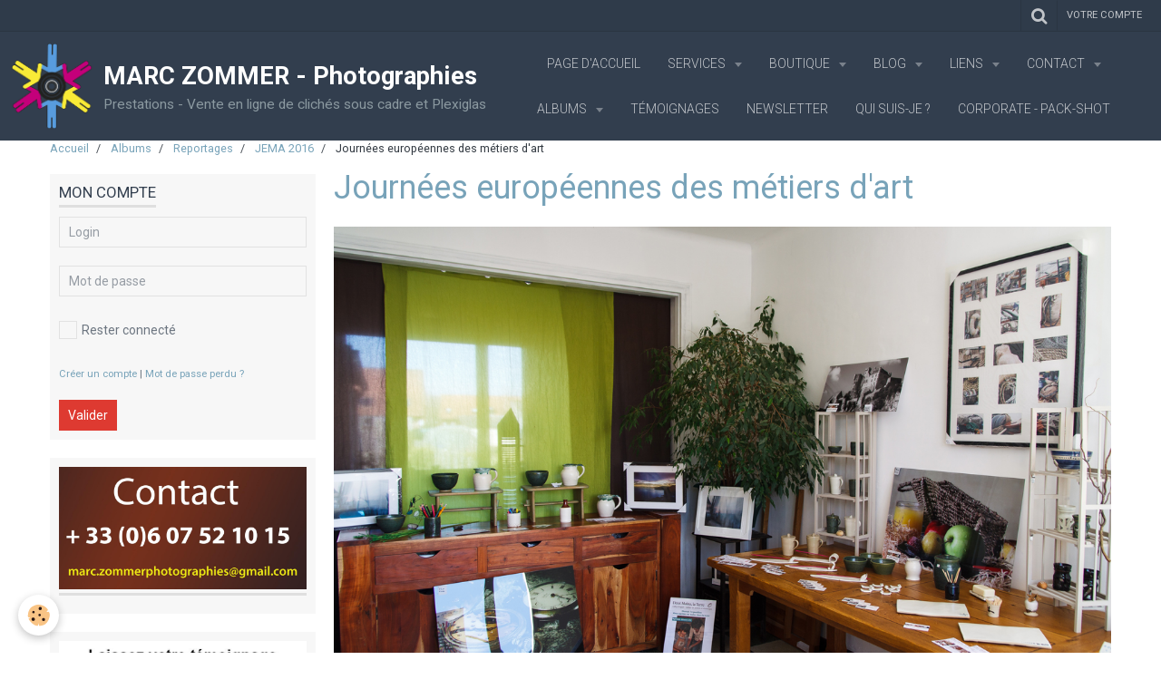

--- FILE ---
content_type: text/html; charset=UTF-8
request_url: https://www.marczommer.com/album-photos/reportages/journees-europeennes-des-metiers-d-art/jema-marc-zommer-photographies-3.html
body_size: 152495
content:
    <!DOCTYPE html>
<html lang="fr">
    <head>
        <title>Journées européennes des métiers d'art</title>
        <meta name="theme-color" content="#323E4E">
        <meta name="msapplication-navbutton-color" content="#323E4E">
        <meta name="apple-mobile-web-app-capable" content="yes">
        <meta name="apple-mobile-web-app-status-bar-style" content="black-translucent">

        <!-- pretty / experienced -->
<meta http-equiv="Content-Type" content="text/html; charset=utf-8">
<!--[if IE]>
<meta http-equiv="X-UA-Compatible" content="IE=edge">
<![endif]-->
<meta name="viewport" content="width=device-width, initial-scale=1, maximum-scale=1.0, user-scalable=no">
<meta name="msapplication-tap-highlight" content="no">
  <link rel="image_src" href="https://www.marczommer.com/medias/album/jema-marc-zommer-photographies-3.jpg" />
  <meta property="og:image" content="https://www.marczommer.com/medias/album/jema-marc-zommer-photographies-3.jpg" />
  <link rel="canonical" href="https://www.marczommer.com/album-photos/reportages/journees-europeennes-des-metiers-d-art/jema-marc-zommer-photographies-3.html">
<meta name="generator" content="e-monsite (e-monsite.com)">

<link rel="icon" href="https://www.marczommer.com/medias/site/favicon/00-logo-marc-zommer-photographies.png">







                
                                    
                
                
                                                                                                                                                                                                            
            <link href="https://fonts.googleapis.com/css?family=Roboto:300,400,700&display=swap" rel="stylesheet">
        
        <link href="https://maxcdn.bootstrapcdn.com/font-awesome/4.7.0/css/font-awesome.min.css" rel="stylesheet">
                <link href="//www.marczommer.com/themes/combined.css?v=6_1665404070_1196" rel="stylesheet">
        
        <!-- EMS FRAMEWORK -->
        <script src="//www.marczommer.com/medias/static/themes/ems_framework/js/jquery.min.js"></script>
        <!-- HTML5 shim and Respond.js for IE8 support of HTML5 elements and media queries -->
        <!--[if lt IE 9]>
        <script src="//www.marczommer.com/medias/static/themes/ems_framework/js/html5shiv.min.js"></script>
        <script src="//www.marczommer.com/medias/static/themes/ems_framework/js/respond.min.js"></script>
        <![endif]-->
                <script src="//www.marczommer.com/medias/static/themes/ems_framework/js/ems-framework.min.js?v=2031"></script>
                <script src="https://www.marczommer.com/themes/content.js?v=6_1665404070_1196&lang=fr"></script>

            <script src="//www.marczommer.com/medias/static/js/rgpd-cookies/jquery.rgpd-cookies.js?v=2031"></script>
    <script>
                                    $(document).ready(function() {
            $.RGPDCookies({
                theme: 'ems_framework',
                site: 'www.marczommer.com',
                privacy_policy_link: '/about/privacypolicy/',
                cookies: [{"id":null,"favicon_url":"https:\/\/ssl.gstatic.com\/analytics\/20210414-01\/app\/static\/analytics_standard_icon.png","enabled":true,"model":"google_analytics","title":"Google Analytics","short_description":"Permet d'analyser les statistiques de consultation de notre site","long_description":"Indispensable pour piloter notre site internet, il permet de mesurer des indicateurs comme l\u2019affluence, les produits les plus consult\u00e9s, ou encore la r\u00e9partition g\u00e9ographique des visiteurs.","privacy_policy_url":"https:\/\/support.google.com\/analytics\/answer\/6004245?hl=fr","slug":"google-analytics"},{"id":null,"favicon_url":"","enabled":true,"model":"addthis","title":"AddThis","short_description":"Partage social","long_description":"Nous utilisons cet outil afin de vous proposer des liens de partage vers des plateformes tiers comme Twitter, Facebook, etc.","privacy_policy_url":"https:\/\/www.oracle.com\/legal\/privacy\/addthis-privacy-policy.html","slug":"addthis"}],
                modal_title: 'Gestion\u0020des\u0020cookies',
                modal_description: 'd\u00E9pose\u0020des\u0020cookies\u0020pour\u0020am\u00E9liorer\u0020votre\u0020exp\u00E9rience\u0020de\u0020navigation,\nmesurer\u0020l\u0027audience\u0020du\u0020site\u0020internet,\u0020afficher\u0020des\u0020publicit\u00E9s\u0020personnalis\u00E9es,\nr\u00E9aliser\u0020des\u0020campagnes\u0020cibl\u00E9es\u0020et\u0020personnaliser\u0020l\u0027interface\u0020du\u0020site.',
                privacy_policy_label: 'Consulter\u0020la\u0020politique\u0020de\u0020confidentialit\u00E9',
                check_all_label: 'Tout\u0020cocher',
                refuse_button: 'Refuser',
                settings_button: 'Param\u00E9trer',
                accept_button: 'Accepter',
                callback: function() {
                    // website google analytics case (with gtag), consent "on the fly"
                    if ('gtag' in window && typeof window.gtag === 'function') {
                        if (window.jsCookie.get('rgpd-cookie-google-analytics') === undefined
                            || window.jsCookie.get('rgpd-cookie-google-analytics') === '0') {
                            gtag('consent', 'update', {
                                'ad_storage': 'denied',
                                'analytics_storage': 'denied'
                            });
                        } else {
                            gtag('consent', 'update', {
                                'ad_storage': 'granted',
                                'analytics_storage': 'granted'
                            });
                        }
                    }
                }
            });
        });
    </script>
        <script async src="https://www.googletagmanager.com/gtag/js?id=G-4VN4372P6E"></script>
<script>
    window.dataLayer = window.dataLayer || [];
    function gtag(){dataLayer.push(arguments);}
    
    gtag('consent', 'default', {
        'ad_storage': 'denied',
        'analytics_storage': 'denied'
    });
    
    gtag('js', new Date());
    gtag('config', 'G-4VN4372P6E');
</script>

        
    <!-- Global site tag (gtag.js) -->
        <script async src="https://www.googletagmanager.com/gtag/js?id=UA-79225108-1"></script>
        <script>
        window.dataLayer = window.dataLayer || [];
        function gtag(){dataLayer.push(arguments);}

gtag('consent', 'default', {
            'ad_storage': 'denied',
            'analytics_storage': 'denied'
        });
        gtag('set', 'allow_ad_personalization_signals', false);
                gtag('js', new Date());
        gtag('config', 'UA-79225108-1');
    </script>

        <style>
        #overlay{position:fixed;top:0;left:0;width:100vw;height:100vh;z-index:1001}
                </style>
        <script type="application/ld+json">
    {
        "@context" : "https://schema.org/",
        "@type" : "WebSite",
        "name" : "MARC ZOMMER - Photographies",
        "url" : "https://www.marczommer.com/"
    }
</script>
            </head>
    <body id="album-photos_run_reportages_journees-europeennes-des-metiers-d-art_jema-marc-zommer-photographies-3" class="default">
        
                        <!-- HEADER -->
        <header id="header" class="navbar" data-fixed="true" data-margin-top="false" data-margin-bottom="false">
            <div id="header-main" data-padding="true">
                                                                            <!-- header -->
                <a class="brand" href="https://www.marczommer.com/" data-appearance="horizontal">
                                        <img src="https://www.marczommer.com/medias/site/logos/00-logo-marc-zommer-photographies.png" alt="MARC ZOMMER - Photographies" class="brand-logo">
                                                            <div class="brand-titles">
                                                <span class="brand-title">MARC ZOMMER - Photographies</span>
                                                                        <div class="brand-subtitle">Prestations - Vente en ligne de clichés sous cadre et Plexiglas</div>
                                            </div>
                                    </a>
                
                                <nav id="menu" class="collapse">
                                                                        <ul class="nav navbar-nav">
                    <li>
                <a href="https://www.marczommer.com/">
                                        Page d'accueil          
                </a>
                            </li>
                    <li class="subnav">
                <a href="https://www.marczommer.com/pages/services/" class="subnav-toggle" data-toggle="subnav" data-animation="slide">
                                        Services
                </a>
                                    <ul class="nav subnav-menu">
                                                    <li>
                                <a href="https://www.marczommer.com/pages/services/collectif-photos.html">
                                    Ateliers "Collectif Photos"
                                </a>
                                                            </li>
                                                    <li>
                                <a href="https://www.marczommer.com/pages/services/cartes-cadeaux.html">
                                    Cartes cadeaux
                                </a>
                                                            </li>
                                                    <li>
                                <a href="https://www.marczommer.com/pages/services/commerciales.html">
                                    Corporate - Pack shot
                                </a>
                                                            </li>
                                                    <li>
                                <a href="https://www.marczommer.com/pages/services/immobilier.html">
                                    Immobilier
                                </a>
                                                            </li>
                                                    <li>
                                <a href="https://www.marczommer.com/pages/services/votre-souvenir.html">
                                    Objet patrimoine familial
                                </a>
                                                            </li>
                                                    <li>
                                <a href="https://www.marczommer.com/pages/services/photos-d-identite.html">
                                    Photos d'identité à domicile
                                </a>
                                                            </li>
                                                    <li>
                                <a href="https://www.marczommer.com/pages/services/portraits.html">
                                    Portraits: Seul(e)-Duo-Famille
                                </a>
                                                            </li>
                                                    <li>
                                <a href="https://www.marczommer.com/pages/services/restauration-d-images.html">
                                    Restauration d'images
                                </a>
                                                            </li>
                                                    <li>
                                <a href="https://www.marczommer.com/pages/services/stages-d-initiation-a-la-photographie.html">
                                    Stage d'initiation à la photo
                                </a>
                                                            </li>
                                                    <li>
                                <a href="https://www.marczommer.com/pages/services/votre-animal-de-compagnie.html">
                                    Votre animal de compagnie
                                </a>
                                                            </li>
                                            </ul>
                            </li>
                    <li class="subnav">
                <a href="https://www.marczommer.com/boutique/" class="subnav-toggle" data-toggle="subnav" data-animation="slide">
                                        Boutique
                </a>
                                    <ul class="nav subnav-menu">
                                                    <li class="subnav">
                                <a href="https://www.marczommer.com/boutique/photos-20x30cm/" class="subnav-toggle" data-toggle="subnav" data-animation="slide">
                                    Clichés disponibles
                                </a>
                                                                    <ul class="nav subnav-menu">
                                                                                    <li>
                                                <a href="https://www.marczommer.com/boutique/photos-20x30cm/carnaval/">Carnaval</a>
                                            </li>
                                                                                    <li>
                                                <a href="https://www.marczommer.com/boutique/photos-20x30cm/cote-d-opale/">La mer</a>
                                            </li>
                                                                                    <li>
                                                <a href="https://www.marczommer.com/boutique/photos-20x30cm/nature/">Nature</a>
                                            </li>
                                                                                    <li>
                                                <a href="https://www.marczommer.com/boutique/photos-20x30cm/natures-mortes/">Natures mortes</a>
                                            </li>
                                                                                    <li>
                                                <a href="https://www.marczommer.com/boutique/photos-20x30cm/patrimoine/">Patrimoine</a>
                                            </li>
                                                                                    <li>
                                                <a href="https://www.marczommer.com/boutique/photos-20x30cm/tatouages/">Tatouages</a>
                                            </li>
                                                                                    <li>
                                                <a href="https://www.marczommer.com/boutique/photos-20x30cm/voitures/">Voitures</a>
                                            </li>
                                                                                    <li>
                                                <a href="https://www.marczommer.com/boutique/photos-20x30cm/villes/">Villes</a>
                                            </li>
                                                                            </ul>
                                                            </li>
                                                    <li class="subnav">
                                <a href="https://www.marczommer.com/boutique/cliches-sous-cadre/" class="subnav-toggle" data-toggle="subnav" data-animation="slide">
                                    Clichés sous cadre
                                </a>
                                                                    <ul class="nav subnav-menu">
                                                                                    <li>
                                                <a href="https://www.marczommer.com/boutique/cliches-sous-cadre/la-mer/">La mer</a>
                                            </li>
                                                                                    <li>
                                                <a href="https://www.marczommer.com/boutique/cliches-sous-cadre/nature/">Nature</a>
                                            </li>
                                                                                    <li>
                                                <a href="https://www.marczommer.com/boutique/cliches-sous-cadre/nature-morte/">Nature morte</a>
                                            </li>
                                                                                    <li>
                                                <a href="https://www.marczommer.com/boutique/cliches-sous-cadre/villes/">Paysages</a>
                                            </li>
                                                                                    <li>
                                                <a href="https://www.marczommer.com/boutique/cliches-sous-cadre/voitures/">Voitures</a>
                                            </li>
                                                                            </ul>
                                                            </li>
                                                    <li class="subnav">
                                <a href="https://www.marczommer.com/boutique/coup-de-coeur/" class="subnav-toggle" data-toggle="subnav" data-animation="slide">
                                    Objet du patrimoine familial
                                </a>
                                                                    <ul class="nav subnav-menu">
                                                                                    <li>
                                                <a href="https://www.marczommer.com/boutique/coup-de-coeur/plexiglass.html">Plexiglas</a>
                                            </li>
                                                                                    <li>
                                                <a href="https://www.marczommer.com/boutique/coup-de-coeur/sous-cadre.html">Sous cadre</a>
                                            </li>
                                                                            </ul>
                                                            </li>
                                                    <li class="subnav">
                                <a href="https://www.marczommer.com/boutique/tableaux-photographiques/" class="subnav-toggle" data-toggle="subnav" data-animation="slide">
                                    Tableaux photographiques encadrés
                                </a>
                                                                    <ul class="nav subnav-menu">
                                                                                    <li>
                                                <a href="https://www.marczommer.com/boutique/tableaux-photographiques/sous-plexiglas/">Sous Plexiglas encadré</a>
                                            </li>
                                                                                    <li>
                                                <a href="https://www.marczommer.com/boutique/tableaux-photographiques/sous-cadre/">Cliché sous cadre</a>
                                            </li>
                                                                            </ul>
                                                            </li>
                                                    <li class="subnav">
                                <a href="https://www.marczommer.com/boutique/cartes-cadeaux/" class="subnav-toggle" data-toggle="subnav" data-animation="slide">
                                    Cartes cadeaux - Envoi POSTAL
                                </a>
                                                                    <ul class="nav subnav-menu">
                                                                                    <li>
                                                <a href="https://www.marczommer.com/boutique/cartes-cadeaux/stage-4h-d-initiation-a-la-photographie-pour-debutant.html">Carte cadeau - 4h00 d'initiation photo</a>
                                            </li>
                                                                                    <li>
                                                <a href="https://www.marczommer.com/boutique/cartes-cadeaux/carte-cadeau-famille-1h30.html">Carte cadeau - Famille 1h30</a>
                                            </li>
                                                                                    <li>
                                                <a href="https://www.marczommer.com/boutique/cartes-cadeaux/carte-cadeau-grossesse-1h30.html">Carte cadeau - Grossesse  1h30</a>
                                            </li>
                                                                                    <li>
                                                <a href="https://www.marczommer.com/boutique/cartes-cadeaux/carte-cadeau.html">Carte cadeau - Séance Portrait 2h30</a>
                                            </li>
                                                                                    <li>
                                                <a href="https://www.marczommer.com/boutique/cartes-cadeaux/carte-cadeau-seance-photo-reportage-de-1h30.html">Carte cadeau - Séance reportage 1h30</a>
                                            </li>
                                                                                    <li>
                                                <a href="https://www.marczommer.com/boutique/cartes-cadeaux/fcc-opf.html">Carte cadeau - Votre objet patrimoine familial</a>
                                            </li>
                                                                            </ul>
                                                            </li>
                                                    <li class="subnav">
                                <a href="https://www.marczommer.com/boutique/cartes-cadeaux-envoi-numerique/" class="subnav-toggle" data-toggle="subnav" data-animation="slide">
                                    Cartes cadeaux - Envoi NUMÉRIQUE
                                </a>
                                                                    <ul class="nav subnav-menu">
                                                                                    <li>
                                                <a href="https://www.marczommer.com/boutique/cartes-cadeaux-envoi-numerique/https-www-marczommer-com-boutique-cartes-cadeaux-.html">Carte cadeau Numérique - 4h00 d'initiation photo</a>
                                            </li>
                                                                                    <li>
                                                <a href="https://www.marczommer.com/boutique/cartes-cadeaux-envoi-numerique/carte-cadeau-famille-1h30.html">Carte cadeau Numérique - Famille 1h30</a>
                                            </li>
                                                                                    <li>
                                                <a href="https://www.marczommer.com/boutique/cartes-cadeaux-envoi-numerique/fccn-grossesse-1h30.html">Carte cadeau Numérique - Grossesse  1h30</a>
                                            </li>
                                                                                    <li>
                                                <a href="https://www.marczommer.com/boutique/cartes-cadeaux-envoi-numerique/fccn-2h30.html">Carte cadeau Numérique - Séance Portrait 2h30</a>
                                            </li>
                                                                                    <li>
                                                <a href="https://www.marczommer.com/boutique/cartes-cadeaux-envoi-numerique/fccn-reportage-1h30.html">Carte cadeau Numérique - Séance reportage 1h30</a>
                                            </li>
                                                                                    <li>
                                                <a href="https://www.marczommer.com/boutique/cartes-cadeaux-envoi-numerique/carte-cadeau-votre-objet-patrimoine-familial.html">Carte cadeau Numérique - Votre objet patrimoine familial</a>
                                            </li>
                                                                            </ul>
                                                            </li>
                                            </ul>
                            </li>
                    <li class="subnav">
                <a href="https://www.marczommer.com/blog/" class="subnav-toggle" data-toggle="subnav" data-animation="slide">
                                        Blog
                </a>
                                    <ul class="nav subnav-menu">
                                                    <li class="subnav">
                                <a href="https://www.marczommer.com/blog/cat-2025/" class="subnav-toggle" data-toggle="subnav" data-animation="slide">
                                    2025
                                </a>
                                                                    <ul class="nav subnav-menu">
                                                                                    <li>
                                                <a href="https://www.marczommer.com/blog/cat-2025/a-la-rencontre-de-nos-professionnels-locaux.html">A la rencontre de nos professionnels locaux. Baisieux 59780</a>
                                            </li>
                                                                                    <li>
                                                <a href="https://www.marczommer.com/blog/cat-2025/l-espace-des-createurs-de-valenciennes.html">L'Espace des Créateurs de Valenciennes</a>
                                            </li>
                                                                                    <li>
                                                <a href="https://www.marczommer.com/blog/cat-2025/nicole-gallant.html">Nicole Gallant</a>
                                            </li>
                                                                                    <li>
                                                <a href="https://www.marczommer.com/blog/cat-2025/exposition-intemporelle-iii-chateau-de-bourgogne-estaimpuis.html">Exposition Intemporelle III - Château de Bourgogne - Estaimpuis</a>
                                            </li>
                                                                                    <li>
                                                <a href="https://www.marczommer.com/blog/cat-2025/les-portes-ouvertes-des-ateliers-d-artistes-poaa.html">Les Portes Ouvertes des Ateliers d'Artistes (POAA)</a>
                                            </li>
                                                                                    <li>
                                                <a href="https://www.marczommer.com/blog/cat-2025/le-monde-enchante-de-christelle-et-michel.html">Le Monde enchanté de Christelle et Michel</a>
                                            </li>
                                                                                    <li>
                                                <a href="https://www.marczommer.com/blog/cat-2025/deux-mains-la-terre-poterie.html">Deux Mains, la Terre - Poterie</a>
                                            </li>
                                                                                    <li>
                                                <a href="https://www.marczommer.com/blog/cat-2025/envol-sprectacle.html">Envol' - Nouveau spectacle !  "A travers moi"</a>
                                            </li>
                                                                                    <li>
                                                <a href="https://www.marczommer.com/blog/cat-2025/carnaval-de-baisieux.html">Carnaval de Baisieux</a>
                                            </li>
                                                                                    <li>
                                                <a href="https://www.marczommer.com/blog/cat-2025/meilleurs-voeux-2025.html">Meilleurs vœux 2025</a>
                                            </li>
                                                                            </ul>
                                                            </li>
                                                    <li class="subnav">
                                <a href="https://www.marczommer.com/blog/cat-2024/" class="subnav-toggle" data-toggle="subnav" data-animation="slide">
                                    2024
                                </a>
                                                                    <ul class="nav subnav-menu">
                                                                                    <li>
                                                <a href="https://www.marczommer.com/blog/cat-2024/marche-de-noel-de-baisieux.html">Marché de Noël de Baisieux</a>
                                            </li>
                                                                                    <li>
                                                <a href="https://www.marczommer.com/blog/cat-2024/marche-de-noel-camphin-en-pevele.html">Marché de Noël - Camphin - en - Pévèle</a>
                                            </li>
                                                                                    <li>
                                                <a href="https://www.marczommer.com/blog/cat-2024/salon-de-robers-art-2024.html">Salon de Robers'Art 2024 - Wambrechies</a>
                                            </li>
                                                                                    <li>
                                                <a href="https://www.marczommer.com/blog/cat-2024/a-la-rencontre-de-nos-professionnels-locaux.html">A la rencontre de nos professionnels locaux</a>
                                            </li>
                                                                                    <li>
                                                <a href="https://www.marczommer.com/blog/cat-2024/le-louvre-lens.html">Le Louvre Lens</a>
                                            </li>
                                                                                    <li>
                                                <a href="https://www.marczommer.com/blog/cat-2024/portes-ouvertes-des-ateliers-d-artistes.html">Portes Ouvertes des Ateliers d'Artistes 2024</a>
                                            </li>
                                                                                    <li>
                                                <a href="https://www.marczommer.com/blog/cat-2024/la-ferme-du-brusquand-perigord.html">La Ferme du Brusquand - Périgord</a>
                                            </li>
                                                                                    <li>
                                                <a href="https://www.marczommer.com/blog/cat-2024/envol-une-synergie-qui-fait-du-bien-1.html">Envol - Une synergie qui fait du bien</a>
                                            </li>
                                                                                    <li>
                                                <a href="https://www.marczommer.com/blog/cat-2024/institut-pour-la-photographie-lille.html">Institut pour la photographie - Lille</a>
                                            </li>
                                                                                    <li>
                                                <a href="https://www.marczommer.com/blog/cat-2024/triptyque-sur-l-actualite.html">Triptyque sur l'actualité</a>
                                            </li>
                                                                                    <li>
                                                <a href="https://www.marczommer.com/blog/cat-2024/53eme-salon-des-artistes-wattrelos.html">53ème Salon des Artistes - Wattrelos</a>
                                            </li>
                                                                                    <li>
                                                <a href="https://www.marczommer.com/blog/cat-2024/53eme-salon-des-artistes-medaille-de-bronze.html">53ème Salon des Artistes - Médaille de bronze</a>
                                            </li>
                                                                                    <li>
                                                <a href="https://www.marczommer.com/blog/cat-2024/colore-ma-ville-colore-mon-coeur.html">Colore ma ville - Colore mon cœur</a>
                                            </li>
                                                                            </ul>
                                                            </li>
                                                    <li class="subnav">
                                <a href="https://www.marczommer.com/blog/cat-2023/" class="subnav-toggle" data-toggle="subnav" data-animation="slide">
                                    2023
                                </a>
                                                                    <ul class="nav subnav-menu">
                                                                                    <li>
                                                <a href="https://www.marczommer.com/blog/cat-2023/exposition-a-la-boulangerie-umamie.html">Exposition à la boulangerie UMAMIE</a>
                                            </li>
                                                                                    <li>
                                                <a href="https://www.marczommer.com/blog/cat-2023/52eme-salon-des-artistes.html">52ème Salon des Artistes</a>
                                            </li>
                                                                                    <li>
                                                <a href="https://www.marczommer.com/blog/cat-2023/speciale-fete-des-meres.html">Spéciale fête des mères</a>
                                            </li>
                                                                                    <li>
                                                <a href="https://www.marczommer.com/blog/cat-2023/speciale-fete-des-peres.html">Spéciale fête des pères</a>
                                            </li>
                                                                                    <li>
                                                <a href="https://www.marczommer.com/blog/cat-2023/exposition-urbaine-leers.html">Exposition urbaine</a>
                                            </li>
                                                                                    <li>
                                                <a href="https://www.marczommer.com/blog/cat-2023/sensibilisation-au-don-d-organes.html">Sensibilisation au don d’organes</a>
                                            </li>
                                                                                    <li>
                                                <a href="https://www.marczommer.com/blog/cat-2023/la-cote-d-opale-1.html">La Côte d'Opale</a>
                                            </li>
                                                                                    <li>
                                                <a href="https://www.marczommer.com/blog/cat-2023/portes-ouvertes-des-ateliers-d-artistes.html">Portes Ouvertes des Ateliers d'Artistes 2023</a>
                                            </li>
                                                                                    <li>
                                                <a href="https://www.marczommer.com/blog/cat-2023/base-de-loisirs-des-6-bonniers.html">Base de loisirs des 6 Bonniers</a>
                                            </li>
                                                                                    <li>
                                                <a href="https://www.marczommer.com/blog/cat-2023/marche-artisanal-de-villeneuve-d-ascq.html">Marché artisanal de Villeneuve d'Ascq</a>
                                            </li>
                                                                                    <li>
                                                <a href="https://www.marczommer.com/blog/cat-2023/marche-de-noel-camphin-en-pevele.html">Marché de Noël - Camphin - en - Pévèle</a>
                                            </li>
                                                                                    <li>
                                                <a href="https://www.marczommer.com/blog/cat-2023/la-neige-de-nos-campagnes.html">La neige dans nos campagnes</a>
                                            </li>
                                                                                    <li>
                                                <a href="https://www.marczommer.com/blog/cat-2023/marc-zommer-photographies-vous-souhaite-une-tres-belle-annee-2023.html">Meilleurs vœux 2023</a>
                                            </li>
                                                                            </ul>
                                                            </li>
                                                    <li class="subnav">
                                <a href="https://www.marczommer.com/blog/cat-2022/" class="subnav-toggle" data-toggle="subnav" data-animation="slide">
                                    2022
                                </a>
                                                                    <ul class="nav subnav-menu">
                                                                                    <li>
                                                <a href="https://www.marczommer.com/blog/cat-2022/portes-ouvertes-des-ateliers-d-artistes.html">Portes Ouvertes des Ateliers d'Artistes</a>
                                            </li>
                                                                                    <li>
                                                <a href="https://www.marczommer.com/blog/cat-2022/marche-de-noel-camphin-en-pevele.html">Marché de Noël - Camphin en Pévèle</a>
                                            </li>
                                                                                    <li>
                                                <a href="https://www.marczommer.com/blog/cat-2022/marche-de-noel-de-baisieux.html">Marché de Noël de Baisieux</a>
                                            </li>
                                                                                    <li>
                                                <a href="https://www.marczommer.com/blog/cat-2022/jacques-cossart-artiste-malgre-lui.html">Jacques Cossart - La maitrise des formes</a>
                                            </li>
                                                                                    <li>
                                                <a href="https://www.marczommer.com/blog/gites-le-beau-rivage.html">Gîtes : Le beau Rivage</a>
                                            </li>
                                                                                    <li>
                                                <a href="https://www.marczommer.com/blog/cat-2022/week-end-parisien.html">Week-end parisien</a>
                                            </li>
                                                                                    <li>
                                                <a href="https://www.marczommer.com/blog/cat-2022/thierry-prevost-sculpteur.html">Thierry Prévost (Thy) - Sculpteur</a>
                                            </li>
                                                                                    <li>
                                                <a href="https://www.marczommer.com/blog/cat-2022/expo-arts-l-herberie-merville.html">EXPO Arts - L'herberie - Merville</a>
                                            </li>
                                                                                    <li>
                                                <a href="https://www.marczommer.com/blog/cat-2022/rassemblement-de-voitures-anciennes.html">Rassemblement de voitures anciennes</a>
                                            </li>
                                                                                    <li>
                                                <a href="https://www.marczommer.com/blog/cat-2022/une-annee-s-acheve-et-une-autre-demarre.html">Une année s’achève et une autre démarre.</a>
                                            </li>
                                                                            </ul>
                                                            </li>
                                                    <li class="subnav">
                                <a href="https://www.marczommer.com/blog/cat-2021/" class="subnav-toggle" data-toggle="subnav" data-animation="slide">
                                    2021
                                </a>
                                                                    <ul class="nav subnav-menu">
                                                                                    <li>
                                                <a href="https://www.marczommer.com/blog/cat-2021/meilleurs-voeux.html">Meilleurs voeux</a>
                                            </li>
                                                                                    <li>
                                                <a href="https://www.marczommer.com/blog/cat-2021/special-tatouage.html">Spécial tatouage</a>
                                            </li>
                                                                                    <li>
                                                <a href="https://www.marczommer.com/blog/cat-2021/nos-campagnes-enneigees.html">Nos campagnes enneigées</a>
                                            </li>
                                                                                    <li>
                                                <a href="https://www.marczommer.com/blog/cat-2021/droit-de-parole-centre-de-loisirs-de-petite-foret.html">Droit de parole - Centre de loisirs de Petite-Forêt</a>
                                            </li>
                                                                                    <li>
                                                <a href="https://www.marczommer.com/blog/cat-2021/shooting-poker.html">Shooting Poker</a>
                                            </li>
                                                                                    <li>
                                                <a href="https://www.marczommer.com/blog/cat-2021/maria-laura-ciani-le-bol-tibetain.html">Maria-Laura Ciani - Le bol tibétain</a>
                                            </li>
                                                                                    <li>
                                                <a href="https://www.marczommer.com/blog/cat-2021/troisieme-voyelle.html">Troisième voyelle</a>
                                            </li>
                                                                                    <li>
                                                <a href="https://www.marczommer.com/blog/cat-2021/marche-des-crearteurs-tournai.html">Marché des CréARTeurs - Tournai (Belgique)</a>
                                            </li>
                                                                                    <li>
                                                <a href="https://www.marczommer.com/blog/cat-2021/guy-phelip-le-feuillardier.html">Guy Phelip, feuillardier du Périgord</a>
                                            </li>
                                                                                    <li>
                                                <a href="https://www.marczommer.com/blog/cat-2021/portes-ouvertes-des-ateliers-d-artistes.html">Portes Ouvertes des Ateliers d'Artistes</a>
                                            </li>
                                                                                    <li>
                                                <a href="https://www.marczommer.com/blog/cat-2021/boutique-d-art-et-d-artisanat.html">Boutique d'Art et d'Artisanat</a>
                                            </li>
                                                                                    <li>
                                                <a href="https://www.marczommer.com/blog/cat-2021/le-raku-la-beaute-de-l-imperfection-sous-controle.html">Le Raku - La beauté de l'imperfection sous contrôle</a>
                                            </li>
                                                                            </ul>
                                                            </li>
                                                    <li class="subnav">
                                <a href="https://www.marczommer.com/blog/cat-2020/" class="subnav-toggle" data-toggle="subnav" data-animation="slide">
                                    2020
                                </a>
                                                                    <ul class="nav subnav-menu">
                                                                                    <li>
                                                <a href="https://www.marczommer.com/blog/cat-2020/meilleurs-voeux.html">Meilleurs voeux</a>
                                            </li>
                                                                                    <li>
                                                <a href="https://www.marczommer.com/blog/cat-2020/magnifique-brouillard.html">Magnifique brouillard</a>
                                            </li>
                                                                                    <li>
                                                <a href="https://www.marczommer.com/blog/cat-2020/mon-chef-d-uvre.html">Mon chef d'œuvre - Lycée Kastler</a>
                                            </li>
                                                                                    <li>
                                                <a href="https://www.marczommer.com/blog/cat-2020/shooting-avec-oceane.html">Shooting avec Océane</a>
                                            </li>
                                                                                    <li>
                                                <a href="https://www.marczommer.com/blog/cat-2020/marche-artisanal-de-wambrechies.html">Marché Artisanal de Wambrechies</a>
                                            </li>
                                                                            </ul>
                                                            </li>
                                                    <li class="subnav">
                                <a href="https://www.marczommer.com/blog/cat-2019/" class="subnav-toggle" data-toggle="subnav" data-animation="slide">
                                    2019
                                </a>
                                                                    <ul class="nav subnav-menu">
                                                                                    <li>
                                                <a href="https://www.marczommer.com/blog/cat-2019/le-groupe-musical-stachelhaus.html">Le groupe musical Stachelhaus</a>
                                            </li>
                                                                                    <li>
                                                <a href="https://www.marczommer.com/blog/cat-2019/projet-mon-chef-d-uvre.html">PROJET MON CHEF D’ŒUVRE</a>
                                            </li>
                                                                                    <li>
                                                <a href="https://www.marczommer.com/blog/cat-2019/marche-artisanal-de-wambrechies.html">Marché Artisanal de Wambrechies</a>
                                            </li>
                                                                                    <li>
                                                <a href="https://www.marczommer.com/blog/cat-2019/les-90-ans-de-l-us-ascq.html">Les 90 ans de l'US Ascq</a>
                                            </li>
                                                                                    <li>
                                                <a href="https://www.marczommer.com/blog/cat-2019/le-petit-montmartre-de-tournai-belgique.html">Le petit Montmartre de Tournai (Belgique)</a>
                                            </li>
                                                                                    <li>
                                                <a href="https://www.marczommer.com/blog/cat-2019/anne-sophie-andrzejewski-mosaiste.html">Anne-Sophie Andrzejewski - Artiste mosaïste</a>
                                            </li>
                                                                                    <li>
                                                <a href="https://www.marczommer.com/blog/cat-2019/marche-artisanal-de-wambrechies-1.html">Marché artisanal de Wambrechies</a>
                                            </li>
                                                                                    <li>
                                                <a href="https://www.marczommer.com/blog/cat-2019/skema-ecole-de-commerce-de-lille.html">SKEMA - Ecole de commerce de Lille</a>
                                            </li>
                                                                                    <li>
                                                <a href="https://www.marczommer.com/blog/cat-2019/portes-ouvertes-des-ateliers-d-artistes.html">Portes ouvertes des Ateliers d'Artistes</a>
                                            </li>
                                                                                    <li>
                                                <a href="https://www.marczommer.com/blog/cat-2019/marche-de-noel-camphin-en-pevele.html">Marché de Noël - Camphin en Pévèle</a>
                                            </li>
                                                                                    <li>
                                                <a href="https://www.marczommer.com/blog/cat-2019/marche-de-noel-de-wambrechies.html">Marché de Noël de Wambrechies</a>
                                            </li>
                                                                            </ul>
                                                            </li>
                                                    <li class="subnav">
                                <a href="https://www.marczommer.com/blog/cat-2018/" class="subnav-toggle" data-toggle="subnav" data-animation="slide">
                                    2018
                                </a>
                                                                    <ul class="nav subnav-menu">
                                                                                    <li>
                                                <a href="https://www.marczommer.com/blog/cat-2018/carnaval-de-malo.html">Carnaval de Malo</a>
                                            </li>
                                                                                    <li>
                                                <a href="https://www.marczommer.com/blog/cat-2018/journee-europeennes-des-metiers-d-art.html">Journées européennes des métiers d'art</a>
                                            </li>
                                                                                    <li>
                                                <a href="https://www.marczommer.com/blog/cat-2018/le-petit-montmartre.html">Le Petit Montmartre - Tournai (Belgique)</a>
                                            </li>
                                                                                    <li>
                                                <a href="https://www.marczommer.com/blog/cat-2018/les-cotes-d-armor-bretagne.html">Les côtes d'Armor (Bretagne)</a>
                                            </li>
                                                                                    <li>
                                                <a href="https://www.marczommer.com/blog/cat-2018/archeosite-et-musee-d-aubechies-beiloeil.html">Archéosite et Musée d'Aubechies - Beloeil (Belgique)</a>
                                            </li>
                                                                                    <li>
                                                <a href="https://www.marczommer.com/blog/cat-2018/catherine-darras-plasticienne.html">Catherine DARRAS plasticienne</a>
                                            </li>
                                                                                    <li>
                                                <a href="https://www.marczommer.com/blog/cat-2018/centenaire-guerre-1914-1918.html">Centenaire de la "Grande guerre"</a>
                                            </li>
                                                                                    <li>
                                                <a href="https://www.marczommer.com/blog/cat-2018/shooting-avec-camille.html">Shooting avec Camille</a>
                                            </li>
                                                                            </ul>
                                                            </li>
                                                    <li class="subnav">
                                <a href="https://www.marczommer.com/blog/cat-2017/" class="subnav-toggle" data-toggle="subnav" data-animation="slide">
                                    2017
                                </a>
                                                                    <ul class="nav subnav-menu">
                                                                                    <li>
                                                <a href="https://www.marczommer.com/blog/cat-2017/plus-de-25-heures-de-zumba-record-du-monde-battu.html">Plus de 25 heures de Zumba, record du monde battu !!!</a>
                                            </li>
                                                                                    <li>
                                                <a href="https://www.marczommer.com/blog/cat-2017/le-light-painting.html">Le light painting</a>
                                            </li>
                                                                                    <li>
                                                <a href="https://www.marczommer.com/blog/cat-2017/journees-europeennes-des-metiers-d-art-2017.html">Journées européennes des métiers d'art 2017</a>
                                            </li>
                                                                                    <li>
                                                <a href="https://www.marczommer.com/blog/cat-2017/mon-pote-yvon.html">Mon pote Yvon</a>
                                            </li>
                                                                                    <li>
                                                <a href="https://www.marczommer.com/blog/cat-2017/le-petit-montmartre-tournai-en-belgique.html">Le petit Montmartre (Tournai en Belgique)</a>
                                            </li>
                                                                                    <li>
                                                <a href="https://www.marczommer.com/blog/cat-2017/festival-du-lac-association-quanta.html">Festival du lac - Association Quanta</a>
                                            </li>
                                                                                    <li>
                                                <a href="https://www.marczommer.com/blog/cat-2017/grand-flashmob-au-stadium-pour-la-ceremonie-d-ouverture-au-championnat-d-europe-d-athletisme.html">Grand flashmob Stadium - Championnat d'Europe d'athlétisme</a>
                                            </li>
                                                                                    <li>
                                                <a href="https://www.marczommer.com/blog/cat-2017/shooting-photos-avec-camille.html">Shooting photos avec Camille</a>
                                            </li>
                                                                                    <li>
                                                <a href="https://www.marczommer.com/blog/cat-2017/14-juillet-au-parc-engrand-hellemmes.html">14 Juillet au parc Engrand - Hellemmes</a>
                                            </li>
                                                                                    <li>
                                                <a href="https://www.marczommer.com/blog/cat-2017/antoine-lucas-marceau-et-elonie.html">Antoine, Lucas, Marceau et Elonie</a>
                                            </li>
                                                                            </ul>
                                                            </li>
                                                    <li class="subnav">
                                <a href="https://www.marczommer.com/blog/cat-2016/" class="subnav-toggle" data-toggle="subnav" data-animation="slide">
                                    2016
                                </a>
                                                                    <ul class="nav subnav-menu">
                                                                                    <li>
                                                <a href="https://www.marczommer.com/blog/cat-2016/shooting-photos-de-camille.html">Shooting photos de Camille</a>
                                            </li>
                                                                                    <li>
                                                <a href="https://www.marczommer.com/blog/cat-2016/journees-europeennes-des-metiers-d-art.html">Journées européennes des métiers d'art</a>
                                            </li>
                                                                                    <li>
                                                <a href="https://www.marczommer.com/blog/cat-2016/wimereux-coefficient-100.html">Wimereux coefficient 100</a>
                                            </li>
                                                                                    <li>
                                                <a href="https://www.marczommer.com/blog/cat-2016/vous-avez-dit-filtre-nd-ou-pas.html">Vous avez dit filtre ND ou pas ?</a>
                                            </li>
                                                                            </ul>
                                                            </li>
                                                    <li class="subnav">
                                <a href="https://www.marczommer.com/blog/cat-2015/" class="subnav-toggle" data-toggle="subnav" data-animation="slide">
                                    2015
                                </a>
                                                                    <ul class="nav subnav-menu">
                                                                                    <li>
                                                <a href="https://www.marczommer.com/blog/cat-2015/carnaval-de-malo-la-bande-de-malo.html">Carnaval de Malo - La bande de Malo</a>
                                            </li>
                                                                            </ul>
                                                            </li>
                                                    <li class="subnav">
                                <a href="https://www.marczommer.com/blog/sorties/" class="subnav-toggle" data-toggle="subnav" data-animation="slide">
                                    2014
                                </a>
                                                                    <ul class="nav subnav-menu">
                                                                                    <li>
                                                <a href="https://www.marczommer.com/blog/sorties/un-passionne-a-la-poursuite-du-temps.html">Un passionné à la poursuite du temps</a>
                                            </li>
                                                                            </ul>
                                                            </li>
                                                    <li class="subnav">
                                <a href="https://www.marczommer.com/blog/cat-2013/" class="subnav-toggle" data-toggle="subnav" data-animation="slide">
                                    2013
                                </a>
                                                                    <ul class="nav subnav-menu">
                                                                                    <li>
                                                <a href="https://www.marczommer.com/blog/cat-2013/uze-en-concert.html">UZE en concert</a>
                                            </li>
                                                                                    <li>
                                                <a href="https://www.marczommer.com/blog/cat-2013/le-kitesurf.html">Le kitesurf</a>
                                            </li>
                                                                                    <li>
                                                <a href="https://www.marczommer.com/blog/cat-2013/donner-la-vie.html">Donner la vie</a>
                                            </li>
                                                                                    <li>
                                                <a href="https://www.marczommer.com/blog/cat-2013/prises-de-vues-en-champs-de-ble.html">Prises de vues en champs de blé</a>
                                            </li>
                                                                                    <li>
                                                <a href="https://www.marczommer.com/blog/cat-2013/l-enfant-au-violon.html">L'enfant au violon</a>
                                            </li>
                                                                                    <li>
                                                <a href="https://www.marczommer.com/blog/cat-2013/la-mariee-le-mystere-reste-entier.html">La mariée ... le mystère reste entier</a>
                                            </li>
                                                                                    <li>
                                                <a href="https://www.marczommer.com/blog/cat-2013/lucie-portraits.html">Lucie portraits</a>
                                            </li>
                                                                                    <li>
                                                <a href="https://www.marczommer.com/blog/cat-2013/le-clair-obscur.html">Le clair obscur</a>
                                            </li>
                                                                                    <li>
                                                <a href="https://www.marczommer.com/blog/cat-2013/le-louvre-lens.html">Le Louvre-Lens</a>
                                            </li>
                                                                            </ul>
                                                            </li>
                                                    <li class="subnav">
                                <a href="https://www.marczommer.com/blog/cuisine/" class="subnav-toggle" data-toggle="subnav" data-animation="slide">
                                    2012
                                </a>
                                                                    <ul class="nav subnav-menu">
                                                                                    <li>
                                                <a href="https://www.marczommer.com/blog/cuisine/a-la-rencontre-du-temps-passe.html">À la rencontre du temps jadis</a>
                                            </li>
                                                                                    <li>
                                                <a href="https://www.marczommer.com/blog/cuisine/adelyne-portrait.html">Adelyne portrait</a>
                                            </li>
                                                                                    <li>
                                                <a href="https://www.marczommer.com/blog/cuisine/exposition-canine-au-palais-des-grottes-cambrai.html">Exposition canine au Palais des Grottes - Cambrai</a>
                                            </li>
                                                                                    <li>
                                                <a href="https://www.marczommer.com/blog/cuisine/mes-premiers-pas-a-la-photo-de-portrait.html">Mes premiers pas à la photo de portrait</a>
                                            </li>
                                                                                    <li>
                                                <a href="https://www.marczommer.com/blog/cuisine/la-france-est-belle.html">La France est belle</a>
                                            </li>
                                                                                    <li>
                                                <a href="https://www.marczommer.com/blog/cuisine/festival-de-musique-wolfest-splendid-de-lille-juin-2012.html">Festival de musique WOLFEST Splendid de Lille - Juin 2012</a>
                                            </li>
                                                                                    <li>
                                                <a href="https://www.marczommer.com/blog/cuisine/26eme-rencontre-internationale-de-cerfs-volant-a-bercq-sur-mer.html">26ème rencontre internationale de cerfs-volant à Bercq-sur-mer</a>
                                            </li>
                                                                                    <li>
                                                <a href="https://www.marczommer.com/blog/cuisine/rock-time-en-concert.html">Rock Time en concert</a>
                                            </li>
                                                                            </ul>
                                                            </li>
                                                    <li class="subnav">
                                <a href="https://www.marczommer.com/blog/cat-2011/" class="subnav-toggle" data-toggle="subnav" data-animation="slide">
                                    2011
                                </a>
                                                                    <ul class="nav subnav-menu">
                                                                                    <li>
                                                <a href="https://www.marczommer.com/blog/cat-2011/le-circuit-international-des-remparts-d-angouleme.html">Le circuit international des remparts d'Angoulême</a>
                                            </li>
                                                                                    <li>
                                                <a href="https://www.marczommer.com/blog/cat-2011/eglises.html">Églises</a>
                                            </li>
                                                                                    <li>
                                                <a href="https://www.marczommer.com/blog/cat-2011/la-pentecote.html">La Pentecôte</a>
                                            </li>
                                                                                    <li>
                                                <a href="https://www.marczommer.com/blog/cat-2011/innov-dance.html">Innov'dance</a>
                                            </li>
                                                                                    <li>
                                                <a href="https://www.marczommer.com/blog/cat-2011/fete-de-la-mer-a-boulogne-sur-mer.html">Fête de la mer à Boulogne sur mer</a>
                                            </li>
                                                                                    <li>
                                                <a href="https://www.marczommer.com/blog/cat-2011/surf-sur-la-cote-atlantique.html">Surf sur la côte Atlantique</a>
                                            </li>
                                                                                    <li>
                                                <a href="https://www.marczommer.com/blog/cat-2011/nos-aines-quelle-lecon.html">Nos aînés, quelle leçon !</a>
                                            </li>
                                                                                    <li>
                                                <a href="https://www.marczommer.com/blog/cat-2011/a-la-decouverte-du-rugby-feminin.html">À la découverte du Rugby féminin</a>
                                            </li>
                                                                                    <li>
                                                <a href="https://www.marczommer.com/blog/cat-2011/innocence.html">Innocence</a>
                                            </li>
                                                                            </ul>
                                                            </li>
                                                    <li class="subnav">
                                <a href="https://www.marczommer.com/blog/cat-2010/" class="subnav-toggle" data-toggle="subnav" data-animation="slide">
                                    2010
                                </a>
                                                                    <ul class="nav subnav-menu">
                                                                                    <li>
                                                <a href="https://www.marczommer.com/blog/cat-2010/l-entree-des-artistes.html">L'entrée des artistes</a>
                                            </li>
                                                                                    <li>
                                                <a href="https://www.marczommer.com/blog/cat-2010/les-shackers.html">Les Shackers</a>
                                            </li>
                                                                                    <li>
                                                <a href="https://www.marczommer.com/blog/cat-2010/la-nature.html">La nature</a>
                                            </li>
                                                                                    <li>
                                                <a href="https://www.marczommer.com/blog/cat-2010/caramel.html">Caramel</a>
                                            </li>
                                                                                    <li>
                                                <a href="https://www.marczommer.com/blog/cat-2010/la-moisson.html">La moisson</a>
                                            </li>
                                                                                    <li>
                                                <a href="https://www.marczommer.com/blog/cat-2010/la-moto-une-passion.html">La moto, une passion</a>
                                            </li>
                                                                            </ul>
                                                            </li>
                                                    <li class="subnav">
                                <a href="https://www.marczommer.com/blog/cat-2009/" class="subnav-toggle" data-toggle="subnav" data-animation="slide">
                                    2009
                                </a>
                                                                    <ul class="nav subnav-menu">
                                                                                    <li>
                                                <a href="https://www.marczommer.com/blog/cat-2009/chateau-de-la-rochefoucauld.html">Château de La Rochefoucauld</a>
                                            </li>
                                                                            </ul>
                                                            </li>
                                                    <li>
                                <a href="https://www.marczommer.com/blog/gites-le-beau-rivage.html">
                                    Gîtes : Le beau Rivage
                                </a>
                                                            </li>
                                                    <li>
                                <a href="https://www.marczommer.com/blog/cat-2020/shooting-avec-oceane.html">
                                    Shooting avec Océane
                                </a>
                                                            </li>
                                            </ul>
                            </li>
                    <li class="subnav">
                <a href="https://www.marczommer.com/liens/" class="subnav-toggle" data-toggle="subnav" data-animation="slide">
                                        Liens
                </a>
                                    <ul class="nav subnav-menu">
                                                    <li>
                                <a href="https://www.marczommer.com/liens/gites-le-beau-rivage/">
                                    Gîtes : Le Beau Rivage
                                </a>
                                                            </li>
                                                    <li>
                                <a href="https://www.marczommer.com/liens/cours-de-poterie/">
                                    Deux Mains, la Terre - Cours de poterie à Baisieux
                                </a>
                                                            </li>
                                                    <li>
                                <a href="https://www.marczommer.com/liens/maria-laura-ciani-le-bol-tibetain/">
                                    Maria-Laura Ciani - Le bol tibétain
                                </a>
                                                            </li>
                                                    <li>
                                <a href="https://www.marczommer.com/liens/la-bijoutrice/">
                                    La BijouTrice
                                </a>
                                                            </li>
                                                    <li>
                                <a href="https://www.marczommer.com/liens/mazelle-et-ses-mosaiques/">
                                    Mazelle et ses Mosaïques
                                </a>
                                                            </li>
                                                    <li>
                                <a href="https://www.marczommer.com/liens/cours-de-zumba/">
                                    Cours de Zumba - Espace Bailando
                                </a>
                                                            </li>
                                                    <li>
                                <a href="https://www.marczommer.com/liens/secretariat/">
                                    Secrétariat à domicile ou en entreprise
                                </a>
                                                            </li>
                                                    <li>
                                <a href="https://www.marczommer.com/liens/gladia-armatura/">
                                    Gladia Armatura
                                </a>
                                                            </li>
                                                    <li>
                                <a href="https://www.marczommer.com/liens/archeosite-et-musee-d-aubechies-beloeil-belgique/">
                                    Archéosite et Musée d'Aubechies - Beloeil (Belgique)
                                </a>
                                                            </li>
                                                    <li>
                                <a href="https://www.marczommer.com/liens/l-ecureuil-blanc/">
                                    L'écureuil blanc
                                </a>
                                                            </li>
                                            </ul>
                            </li>
                    <li class="subnav">
                <a href="https://www.marczommer.com/contact/" class="subnav-toggle" data-toggle="subnav" data-animation="slide">
                                        Contact
                </a>
                                    <ul class="nav subnav-menu">
                                                    <li>
                                <a href="https://www.marczommer.com/contact/contact.html">
                                    Formulaire de contact
                                </a>
                                                            </li>
                                                    <li>
                                <a href="https://www.marczommer.com/contact/formulaire-de-retractation.html">
                                    Formulaire de rétractation
                                </a>
                                                            </li>
                                            </ul>
                            </li>
                    <li class="subnav">
                <a href="https://www.marczommer.com/album-photos/" class="subnav-toggle" data-toggle="subnav" data-animation="slide">
                                        Albums
                </a>
                                    <ul class="nav subnav-menu">
                                                    <li class="subnav">
                                <a href="https://www.marczommer.com/album-photos/portraits/" class="subnav-toggle" data-toggle="subnav" data-animation="slide">
                                    Portraits
                                </a>
                                                                    <ul class="nav subnav-menu">
                                                                                    <li>
                                                <a href="https://www.marczommer.com/album-photos/portraits/antoine/">Antoine</a>
                                            </li>
                                                                                    <li>
                                                <a href="https://www.marczommer.com/album-photos/portraits/camille/">Camille</a>
                                            </li>
                                                                                    <li>
                                                <a href="https://www.marczommer.com/album-photos/portraits/oceane/">Océane</a>
                                            </li>
                                                                                    <li>
                                                <a href="https://www.marczommer.com/album-photos/portraits/coralie-lorie-lucie/">Coralie, Lorie, Lucie</a>
                                            </li>
                                                                                    <li>
                                                <a href="https://www.marczommer.com/album-photos/portraits/jean-michel/">JM, Sylvain, Pauline, ....</a>
                                            </li>
                                                                                    <li>
                                                <a href="https://www.marczommer.com/album-photos/portraits/simon-et-ses-amis/">Simon, Thibault, Antoine, Martin</a>
                                            </li>
                                                                                    <li>
                                                <a href="https://www.marczommer.com/album-photos/portraits/elonie-marceau-lucas-antoine/">Elonie, Marceau, Lucas, Antoine</a>
                                            </li>
                                                                                    <li>
                                                <a href="https://www.marczommer.com/album-photos/portraits/pauline-sylvain/">Pauline Sylvain</a>
                                            </li>
                                                                                    <li>
                                                <a href="https://www.marczommer.com/album-photos/portraits/quentin/">Quentin</a>
                                            </li>
                                                                                    <li>
                                                <a href="https://www.marczommer.com/album-photos/portraits/isabelle/">Isabelle</a>
                                            </li>
                                                                            </ul>
                                                            </li>
                                                    <li>
                                <a href="https://www.marczommer.com/album-photos/joline/">
                                    Mon chat
                                </a>
                                                            </li>
                                                    <li>
                                <a href="https://www.marczommer.com/album-photos/vacances/">
                                    Votre animal de compagnie
                                </a>
                                                            </li>
                                                    <li class="subnav">
                                <a href="https://www.marczommer.com/album-photos/reportages/" class="subnav-toggle" data-toggle="subnav" data-animation="slide">
                                    Reportages
                                </a>
                                                                    <ul class="nav subnav-menu">
                                                                                    <li>
                                                <a href="https://www.marczommer.com/album-photos/reportages/le-monde-enchante-de-christelle-et-michel/">Le Monde enchanté de Christelle et Michel</a>
                                            </li>
                                                                                    <li>
                                                <a href="https://www.marczommer.com/album-photos/reportages/cuisson-raku/">Cuisson RAKU</a>
                                            </li>
                                                                                    <li>
                                                <a href="https://www.marczommer.com/album-photos/reportages/week-end-parisien/">Week-end parisien</a>
                                            </li>
                                                                                    <li>
                                                <a href="https://www.marczommer.com/album-photos/reportages/lycee-kastler/">Lycée Kastler</a>
                                            </li>
                                                                                    <li>
                                                <a href="https://www.marczommer.com/album-photos/reportages/us-d-ascq/">Equipes US d'Ascq  - 90 ans du club</a>
                                            </li>
                                                                                    <li>
                                                <a href="https://www.marczommer.com/album-photos/reportages/centenaire-guerre-1914-1918/">Centenaire Guerre 1914-1918</a>
                                            </li>
                                                                                    <li>
                                                <a href="https://www.marczommer.com/album-photos/reportages/archeosite-et-musee-d-aubechies-beiloeil/">Archéosite et Musée d'Aubechies - Beloeil (Belgique)</a>
                                            </li>
                                                                                    <li>
                                                <a href="https://www.marczommer.com/album-photos/reportages/grand-flashmob-championnat-d-europe-athletisme-umitomi/">Flashmob - Umitomi</a>
                                            </li>
                                                                                    <li>
                                                <a href="https://www.marczommer.com/album-photos/reportages/a-la-poursuite-du-temps/">A la poursuite du temps</a>
                                            </li>
                                                                                    <li>
                                                <a href="https://www.marczommer.com/album-photos/reportages/attelage-du-boulonnais/">Attelage du Boulonnais</a>
                                            </li>
                                                                                    <li>
                                                <a href="https://www.marczommer.com/album-photos/reportages/enduro-du-touquet/">Enduro du Touquet</a>
                                            </li>
                                                                                    <li>
                                                <a href="https://www.marczommer.com/album-photos/reportages/le-louvres-lens-1/">Le Louvres Lens</a>
                                            </li>
                                                                                    <li>
                                                <a href="https://www.marczommer.com/album-photos/reportages/fete-de-la-mer-boulogne/">Fête de la mer</a>
                                            </li>
                                                                                    <li>
                                                <a href="https://www.marczommer.com/album-photos/reportages/malo-carnaval/">Carnaval de Malo</a>
                                            </li>
                                                                                    <li>
                                                <a href="https://www.marczommer.com/album-photos/reportages/circuit-des-remparts-angouleme/">Circuit des remparts</a>
                                            </li>
                                                                                    <li>
                                                <a href="https://www.marczommer.com/album-photos/reportages/journees-europeennes-des-metiers-d-art/">JEMA 2016</a>
                                            </li>
                                                                                    <li>
                                                <a href="https://www.marczommer.com/album-photos/reportages/spectacle/">Spectacles</a>
                                            </li>
                                                                                    <li>
                                                <a href="https://www.marczommer.com/album-photos/reportages/le-passe-a-ciel-ouvert/">Le passé à ciel ouvert</a>
                                            </li>
                                                                                    <li>
                                                <a href="https://www.marczommer.com/album-photos/reportages/plus-de-25-heures-de-zumba/">Record de Zumba</a>
                                            </li>
                                                                                    <li>
                                                <a href="https://www.marczommer.com/album-photos/reportages/mon-pote-yvon/">Mon pote Yvon</a>
                                            </li>
                                                                                    <li>
                                                <a href="https://www.marczommer.com/album-photos/reportages/14-juillet-2017-fabienne-et-yvon/">Fabienne et Yvon</a>
                                            </li>
                                                                            </ul>
                                                            </li>
                                                    <li class="subnav">
                                <a href="https://www.marczommer.com/album-photos/region-paca/" class="subnav-toggle" data-toggle="subnav" data-animation="slide">
                                    Paysages
                                </a>
                                                                    <ul class="nav subnav-menu">
                                                                                    <li>
                                                <a href="https://www.marczommer.com/album-photos/region-paca/baisieux-mon-village/">Nos campagnes enneigées</a>
                                            </li>
                                                                                    <li>
                                                <a href="https://www.marczommer.com/album-photos/region-paca/nature/">Nature</a>
                                            </li>
                                                                                    <li>
                                                <a href="https://www.marczommer.com/album-photos/region-paca/brouillard/">Brouillard</a>
                                            </li>
                                                                                    <li>
                                                <a href="https://www.marczommer.com/album-photos/region-paca/cote-d-armor/">Côte d'armor</a>
                                            </li>
                                                                                    <li>
                                                <a href="https://www.marczommer.com/album-photos/region-paca/erquy-cap-frehel-daouet-bretagne/">Erquy - Cap Fréhel - Dahouët (Bretagne)</a>
                                            </li>
                                                                                    <li>
                                                <a href="https://www.marczommer.com/album-photos/region-paca/region-paca/">Calanques de Cassis</a>
                                            </li>
                                                                                    <li>
                                                <a href="https://www.marczommer.com/album-photos/region-paca/calanques-de-marseille/">Calanques de Marseille</a>
                                            </li>
                                                                                    <li>
                                                <a href="https://www.marczommer.com/album-photos/region-paca/montagne-pic-du-midi/">Montagne - Pic du midi</a>
                                            </li>
                                                                                    <li>
                                                <a href="https://www.marczommer.com/album-photos/region-paca/region-paca-1/">Région PACA</a>
                                            </li>
                                                                                    <li>
                                                <a href="https://www.marczommer.com/album-photos/region-paca/wimereux-coefficient-100/">Wimereux Coef. 100</a>
                                            </li>
                                                                                    <li>
                                                <a href="https://www.marczommer.com/album-photos/region-paca/toulouse-carcassonne/">Toulouse - Carcassonne</a>
                                            </li>
                                                                                    <li>
                                                <a href="https://www.marczommer.com/album-photos/region-paca/guadeloupe/">Guadeloupe</a>
                                            </li>
                                                                            </ul>
                                                            </li>
                                            </ul>
                            </li>
                    <li>
                <a href="https://www.marczommer.com/livre-d-or/">
                                        Témoignages
                </a>
                            </li>
                    <li>
                <a href="https://www.marczommer.com/pages/inscription-a-la-newsletter.html">
                                        Newsletter
                </a>
                            </li>
                    <li>
                <a href="https://www.marczommer.com/pages/qui-suis-je.html">
                                        Qui suis-je ?
                </a>
                            </li>
                    <li>
                <a href="https://www.marczommer.com/pages/tarifs/corporate/">
                                        Corporate - Pack-shot
                </a>
                            </li>
            </ul>

                                                            </nav>
                
                            </div>
            <div id="header-buttons" data-retract="false">
                                <button class="btn btn-link navbar-toggle header-btn" data-toggle="collapse" data-target="#menu" data-orientation="horizontal">
                    <i class="fa fa-bars fa-lg"></i>
                </button>
                
                
                                <div class="navbar-search dropdown">
                    <button class="btn btn-link header-btn" type="button" data-toggle="dropdown">
                        <i class="fa fa-search fa-lg"></i>
                    </button>
                    <form method="get" action="https://www.marczommer.com/search/site/" class="dropdown-menu">
                        <div class="input-group">
                            <input type="text" name="q" value="" placeholder="Votre recherche" pattern=".{3,}" required title="Seuls les mots de plus de deux caractères sont pris en compte lors de la recherche.">
                            <div class="input-group-btn">
                                <button type="submit" class="btn btn-link">
                                    <i class="fa fa-search fa-lg"></i>
                                </button>
                            </div>
                        </div>
                    </form>
                </div>
                
                
                                <a class="btn btn-link header-btn" href="https://www.marczommer.com/boutique/do/account">
                    <span class="visible-desktop">Votre compte</span>
                    <i class="fa fa-user fa-lg hidden-desktop"></i>
                </a>
                <a class="btn btn-link header-btn hidden-desktop" href="https://www.marczommer.com/boutique/do/cart/">
                    <i class="fa fa-shopping-cart fa-lg"></i>
                </a>
                            </div>
                                                    
                    </header>
        <!-- //HEADER -->

                <!-- COVER -->
        <figure id="cover" data-content="slider" class="container" data-margin-top="false" data-margin-bottom="false">
                                                                                                                                                                                                                                                <div id="slider-692616d93e075bad1f3c2ef6" class="carousel" data-transition="fade" data-height="300" style="height:300px">
                <div class="carousel-inner">
                                                <div class="item active">
                                                    <img src="https://www.marczommer.com/medias/images/erquyl-marc-zommer-photographies.jpg" alt="">
                                                                        </div>
                                                                <div class="item">
                                                    <img src="https://www.marczommer.com/medias/images/patrimoine-familial-marc-zommer-photographies.jpg" alt="">
                                                                        </div>
                                                                <div class="item">
                                                    <img src="https://www.marczommer.com/medias/images/louvre-lens-marc-zommer-photographies-1.jpg" alt="">
                                                                        </div>
                                                                <div class="item">
                                                    <img src="https://www.marczommer.com/medias/images/1200x250-pixels-photo-de-presentation-marc-zommer-photographies-def-1.jpg" alt="">
                                                                        </div>
                                                                <div class="item">
                                                    <img src="https://www.marczommer.com/medias/images/corporate-marc-zommer-photographies-2.jpg" alt="">
                                                                        </div>
                                                                <div class="item">
                                                    <img src="https://www.marczommer.com/medias/images/parisserie-marc-zommer-photographies.jpg" alt="">
                                                                        </div>
                                                                <div class="item">
                                                    <img src="https://www.marczommer.com/medias/images/poterie-deux-mains-la-terre-marc-zommer-photographies.jpg" alt="">
                                                                        </div>
                                                                <div class="item">
                                                    <img src="https://www.marczommer.com/medias/images/tableaux-photographiques-marc-zommer-photographies.jpg" alt="">
                                                                        </div>
                                                                <div class="item">
                                                    <img src="https://www.marczommer.com/medias/images/tableaux-photographiques-marc-zommer-photographies-2.jpg" alt="">
                                                                        </div>
                                                                <div class="item">
                                                    <img src="https://www.marczommer.com/medias/images/mer-marc-zommer-photographies-2.jpg" alt="">
                                                                        </div>
                                                                <div class="item">
                                                    <img src="https://www.marczommer.com/medias/images/carnaval-marc-zommer-photographies.jpg" alt="">
                                                                        </div>
                                                                <div class="item">
                                                    <img src="https://www.marczommer.com/medias/images/horlogerie-marc-zommer-photographies.jpg" alt="">
                                                                        </div>
                                                                <div class="item">
                                                    <img src="https://www.marczommer.com/medias/images/compositions-florales-marc-zommer-photographies.jpg" alt="">
                                                                        </div>
                                                                <div class="item">
                                                    <img src="https://www.marczommer.com/medias/images/tableaux-photographiques-marc-zommer-photographies-4.jpg" alt="">
                                                                        </div>
                                                                <div class="item">
                                                    <img src="https://www.marczommer.com/medias/images/bijoux-marc-zommer-photographies-def.jpg" alt="">
                                                                        </div>
                                                                <div class="item">
                                                    <img src="https://www.marczommer.com/medias/images/lycee-kastler-photo-de-presentation-marc-zommer-photographies-2.jpg" alt="">
                                                                        </div>
                                                                <div class="item">
                                                    <img src="https://www.marczommer.com/medias/images/lycee-kastler-photo-de-presentation-marc-zommer-photographies.jpg" alt="">
                                                                        </div>
                                                                <div class="item">
                                                    <img src="https://www.marczommer.com/medias/images/lycee-kastler-photo-de-presentation-marc-zommer-photographies-3.jpg" alt="">
                                                                        </div>
                                                                <div class="item">
                                                    <img src="https://www.marczommer.com/medias/images/papillons-marc-zommer-photographies-1.jpg" alt="">
                                                                        </div>
                                                                <div class="item">
                                                    <img src="https://www.marczommer.com/medias/images/mer-marc-zommer-photographies-1.jpg" alt="">
                                                                        </div>
                                                                <div class="item">
                                                    <img src="https://www.marczommer.com/medias/images/1200x250-pixels-photo-de-presentation-marc-zommer-photographies-materiels-professionnels.jpg" alt="">
                                                                        </div>
                                                                <div class="item">
                                                    <img src="https://www.marczommer.com/medias/images/immobilier-marc-zommer-photographies-def.jpg" alt="">
                                                                        </div>
                                    </div>
                    <a class="carousel-control left" href="#slider-692616d93e075bad1f3c2ef6" data-slide="prev">
                <i class="fa fa-chevron-left"></i>
            </a>
            <a class="carousel-control right" href="#slider-692616d93e075bad1f3c2ef6" data-slide="next">
                <i class="fa fa-chevron-right"></i>
            </a>
            </div>
    <script>
        $(window).on('load', function(){
            $('#slider-692616d93e075bad1f3c2ef6').carousel({
                cycling   : 5000            });
        });
    </script>
            <style>
                        #slider-692616d93e075bad1f3c2ef6{
                background-color: transparent;
            }
                                    #slider-692616d93e075bad1f3c2ef6 .visible-desktop cover-title{
                background-color: transparent;
            }
                                            </style>
    
                    </figure>
        <!-- //COVER -->
        
        <!-- WRAPPER -->
        <div id="wrapper" class="container">
                            <!-- BREADCRUMBS -->
                   <ol class="breadcrumb">
                  <li>
            <a href="https://www.marczommer.com/">Accueil</a>
        </li>
                        <li>
            <a href="https://www.marczommer.com/album-photos/">Albums</a>
        </li>
                        <li>
            <a href="https://www.marczommer.com/album-photos/reportages/">Reportages</a>
        </li>
                        <li>
            <a href="https://www.marczommer.com/album-photos/reportages/journees-europeennes-des-metiers-d-art/">JEMA 2016</a>
        </li>
                        <li class="active">
            Journées européennes des métiers d'art
         </li>
            </ol>
                <!-- //BREADCRUMBS -->
            
            <!-- CONTENT -->
            <div id="content">
                <!-- MAIN -->
                <section id="main" data-order="2">

                    
                    
                    
                                        
                                        
                                        <div class="view view-album" id="view-item" data-category="journees-europeennes-des-metiers-d-art" data-id-album="5710012ef26d52f71c673aeb">
    <h1 class="view-title">Journées européennes des métiers d'art</h1>
    <div id="site-module" class="site-module" data-itemid="5342fab3902452f71c67031b" data-siteid="5342f8466bbc52f71c670002"></div>

    

    <p class="text-center">
        <img src="https://www.marczommer.com/medias/album/jema-marc-zommer-photographies-3.jpg" alt="Journées européennes des métiers d'art">
    </p>

    <ul class="category-navigation">
        <li>
                            <a href="https://www.marczommer.com/album-photos/reportages/journees-europeennes-des-metiers-d-art/jema-marc-zommer-photographies-19.html" class="btn btn-default">
                    <i class="fa fa-angle-left fa-lg"></i>
                    <img src="https://www.marczommer.com/medias/album/jema-marc-zommer-photographies-19.jpg?fx=c_80_80" width="80" alt="">
                </a>
                    </li>

        <li>
            <a href="https://www.marczommer.com/album-photos/reportages/journees-europeennes-des-metiers-d-art/" class="btn btn-small btn-default">Retour</a>
        </li>

        <li>
                            <a href="https://www.marczommer.com/album-photos/reportages/journees-europeennes-des-metiers-d-art/jema-marc-zommer-photographies-8.html" class="btn btn-default">
                    <img src="https://www.marczommer.com/medias/album/jema-marc-zommer-photographies-8.jpg?fx=c_80_80" width="80" alt="">
                    <i class="fa fa-angle-right fa-lg"></i>
                </a>
                    </li>
    </ul>

    

<div class="plugins">
               <div id="social-5342f8469f5e52f71c67eb49" class="plugin" data-plugin="social">
    <div class="a2a_kit a2a_kit_size_32 a2a_default_style">
        <a class="a2a_dd" href="https://www.addtoany.com/share"></a>
        <a class="a2a_button_facebook"></a>
        <a class="a2a_button_twitter"></a>
        <a class="a2a_button_email"></a>
    </div>
    <script>
        var a2a_config = a2a_config || {};
        a2a_config.onclick = 1;
        a2a_config.locale = "fr";
    </script>
    <script async src="https://static.addtoany.com/menu/page.js"></script>
</div>    
    
                                                      
                    <div class="plugin" data-plugin="comment" id="comment-add">
    <p class="h3">Ajouter un commentaire</p>
    <form method="post" action="https://www.marczommer.com/album-photos/reportages/journees-europeennes-des-metiers-d-art/jema-marc-zommer-photographies-3.html#comment-add">
            
                <div class="control-group control-type-text has-required">
            <label for="comment_field_name">Nom</label>
            <div class="controls">
                <input type="text" name="name" id="comment_field_name" value="">
            </div>
        </div>
        
        <div class="control-group control-type-email">
            <label for="comment_field_email">E-mail</label>
            <div class="controls">
                <input type="email" name="email" id="comment_field_email" value="">
            </div>
        </div>
        
        <div class="control-group control-type-url">
            <label for="comment_field_url">Site Internet</label>
            <div class="controls">
                <input type="url" name="web" id="comment_field_url" value="" >
            </div>
        </div>
                
        <div class="control-group control-type-textarea has-required">
            <label for="comment_field_message">Message</label>
            <div class="controls">
                <div class="btn-group btn-group-small control-text-format" data-target="comment_field_message">
    <a class="btn btn-link" href="javascript:void(0);" data-tag="[b]" title="Gras"><i class="fa fa-bold"></i></a>
    <a class="btn btn-link" href="javascript:void(0);" data-tag="[i]" title="Italique"><i class="fa fa-italic"></i></a>
    <a class="btn btn-link" href="javascript:void(0);" data-tag="[u]" title="Souligné"><i class="fa fa-underline"></i></a>
    <a class="btn btn-link" href="javascript:void(0);" data-modal="size" title="Taille du texte"><i class="fa fa-text-height"></i></a>
    <div class="dropdown">
        <a class="btn btn-link" href="javascript:void(0);" data-toggle="dropdown" title="Couleur du texte"><i class="fa fa-font-color"></i></a>
        <div class="dropdown-menu control-text-format-colors">
            <span style="background-color:#fefe33"></span>
            <span style="background-color:#fbbc03"></span>
            <span style="background-color:#fb9902"></span>
            <span style="background-color:#fd5308"></span>
            <span style="background-color:#fe2712"></span>
            <span style="background-color:#a7194b"></span>
            <span style="background-color:#8601af"></span>
            <span style="background-color:#3d01a4"></span>
            <span style="background-color:#0247fe"></span>
            <span style="background-color:#0392ce"></span>
            <span style="background-color:#66b032"></span>
            <span style="background-color:#d0ea2b"></span>
            <span style="background-color:#fff"></span>
            <span style="background-color:#ccc"></span>
            <span style="background-color:#999"></span>
            <span style="background-color:#666"></span>
            <span style="background-color:#333"></span>
            <span style="background-color:#000"></span>
            <div class="control-group">
                <div class="input-group">
                    <input type="text" class="control-text-format-colors-input" maxlength="7" value="" placeholder="#000000">
                    <div class="input-group-btn">
                        <button class="btn btn-primary" type="button"><i class="fa fa-check"></i></button>
                    </div>
                </div>
            </div>
        </div>
    </div>
    <a class="btn btn-link" href="javascript:void(0);" data-modal="quote" title="Citation"><i class="fa fa-quote-right"></i></a>
    <a class="btn btn-link" href="javascript:void(0);" data-tag="[center]" title="Texte centré"><i class="fa fa-align-center"></i></a>
    <a class="btn btn-link" href="javascript:void(0);" data-modal="url" title="Lien"><i class="fa fa-link"></i></a>
    <a class="btn btn-link" href="javascript:void(0);" data-modal="spoiler" title="Texte caché"><i class="fa fa-eye-slash"></i></a>
    <a class="btn btn-link" href="javascript:void(0);" data-modal="img" title="Image"><i class="fa fa-image"></i></a>
    <a class="btn btn-link" href="javascript:void(0);" data-modal="video" title="Vidéo"><i class="fa fa-film"></i></a>
    <a class="btn btn-link" href="javascript:void(0);" data-tag="[code]" title="Code"><i class="fa fa-code"></i></a>
        <a class="btn btn-link" href="javascript:void(0);" data-toggle="smileys" title="Émoticônes"><i class="fa fa-smile-o"></i></a>
        <a class="btn btn-default" href="javascript:void(0);" data-toggle="preview"><i class="fa fa-check"></i> Aperçu</i></a>
</div>                <textarea name="comment" rows="10" cols="1" id="comment_field_message"></textarea>
                                    <div class="control-smileys hide">
        <a class="btn btn-link" rel=":1:" href="javascript:void(0);">
        <img src="//www.marczommer.com/medias/static/themes/smileys/1.png" alt="">
    </a>
        <a class="btn btn-link" rel=":2:" href="javascript:void(0);">
        <img src="//www.marczommer.com/medias/static/themes/smileys/2.png" alt="">
    </a>
        <a class="btn btn-link" rel=":3:" href="javascript:void(0);">
        <img src="//www.marczommer.com/medias/static/themes/smileys/3.png" alt="">
    </a>
        <a class="btn btn-link" rel=":4:" href="javascript:void(0);">
        <img src="//www.marczommer.com/medias/static/themes/smileys/4.png" alt="">
    </a>
        <a class="btn btn-link" rel=":5:" href="javascript:void(0);">
        <img src="//www.marczommer.com/medias/static/themes/smileys/5.png" alt="">
    </a>
        <a class="btn btn-link" rel=":6:" href="javascript:void(0);">
        <img src="//www.marczommer.com/medias/static/themes/smileys/6.png" alt="">
    </a>
        <a class="btn btn-link" rel=":7:" href="javascript:void(0);">
        <img src="//www.marczommer.com/medias/static/themes/smileys/7.png" alt="">
    </a>
        <a class="btn btn-link" rel=":8:" href="javascript:void(0);">
        <img src="//www.marczommer.com/medias/static/themes/smileys/8.png" alt="">
    </a>
        <a class="btn btn-link" rel=":9:" href="javascript:void(0);">
        <img src="//www.marczommer.com/medias/static/themes/smileys/9.png" alt="">
    </a>
        <a class="btn btn-link" rel=":10:" href="javascript:void(0);">
        <img src="//www.marczommer.com/medias/static/themes/smileys/10.png" alt="">
    </a>
        <a class="btn btn-link" rel=":11:" href="javascript:void(0);">
        <img src="//www.marczommer.com/medias/static/themes/smileys/11.png" alt="">
    </a>
        <a class="btn btn-link" rel=":12:" href="javascript:void(0);">
        <img src="//www.marczommer.com/medias/static/themes/smileys/12.png" alt="">
    </a>
        <a class="btn btn-link" rel=":13:" href="javascript:void(0);">
        <img src="//www.marczommer.com/medias/static/themes/smileys/13.png" alt="">
    </a>
        <a class="btn btn-link" rel=":14:" href="javascript:void(0);">
        <img src="//www.marczommer.com/medias/static/themes/smileys/14.png" alt="">
    </a>
        <a class="btn btn-link" rel=":15:" href="javascript:void(0);">
        <img src="//www.marczommer.com/medias/static/themes/smileys/15.png" alt="">
    </a>
        <a class="btn btn-link" rel=":16:" href="javascript:void(0);">
        <img src="//www.marczommer.com/medias/static/themes/smileys/16.png" alt="">
    </a>
        <a class="btn btn-link" rel=":17:" href="javascript:void(0);">
        <img src="//www.marczommer.com/medias/static/themes/smileys/17.png" alt="">
    </a>
        <a class="btn btn-link" rel=":18:" href="javascript:void(0);">
        <img src="//www.marczommer.com/medias/static/themes/smileys/18.png" alt="">
    </a>
        <a class="btn btn-link" rel=":19:" href="javascript:void(0);">
        <img src="//www.marczommer.com/medias/static/themes/smileys/19.png" alt="">
    </a>
        <a class="btn btn-link" rel=":20:" href="javascript:void(0);">
        <img src="//www.marczommer.com/medias/static/themes/smileys/20.png" alt="">
    </a>
        <a class="btn btn-link" rel=":21:" href="javascript:void(0);">
        <img src="//www.marczommer.com/medias/static/themes/smileys/21.png" alt="">
    </a>
        <a class="btn btn-link" rel=":22:" href="javascript:void(0);">
        <img src="//www.marczommer.com/medias/static/themes/smileys/22.png" alt="">
    </a>
        <a class="btn btn-link" rel=":23:" href="javascript:void(0);">
        <img src="//www.marczommer.com/medias/static/themes/smileys/23.png" alt="">
    </a>
        <a class="btn btn-link" rel=":24:" href="javascript:void(0);">
        <img src="//www.marczommer.com/medias/static/themes/smileys/24.png" alt="">
    </a>
        <a class="btn btn-link" rel=":25:" href="javascript:void(0);">
        <img src="//www.marczommer.com/medias/static/themes/smileys/25.png" alt="">
    </a>
        <a class="btn btn-link" rel=":26:" href="javascript:void(0);">
        <img src="//www.marczommer.com/medias/static/themes/smileys/26.png" alt="">
    </a>
        <a class="btn btn-link" rel=":27:" href="javascript:void(0);">
        <img src="//www.marczommer.com/medias/static/themes/smileys/27.png" alt="">
    </a>
        <a class="btn btn-link" rel=":28:" href="javascript:void(0);">
        <img src="//www.marczommer.com/medias/static/themes/smileys/28.png" alt="">
    </a>
        <a class="btn btn-link" rel=":29:" href="javascript:void(0);">
        <img src="//www.marczommer.com/medias/static/themes/smileys/29.png" alt="">
    </a>
        <a class="btn btn-link" rel=":30:" href="javascript:void(0);">
        <img src="//www.marczommer.com/medias/static/themes/smileys/30.png" alt="">
    </a>
        <a class="btn btn-link" rel=":31:" href="javascript:void(0);">
        <img src="//www.marczommer.com/medias/static/themes/smileys/31.png" alt="">
    </a>
        <a class="btn btn-link" rel=":32:" href="javascript:void(0);">
        <img src="//www.marczommer.com/medias/static/themes/smileys/32.png" alt="">
    </a>
        <a class="btn btn-link" rel=":33:" href="javascript:void(0);">
        <img src="//www.marczommer.com/medias/static/themes/smileys/33.png" alt="">
    </a>
        <a class="btn btn-link" rel=":34:" href="javascript:void(0);">
        <img src="//www.marczommer.com/medias/static/themes/smileys/34.png" alt="">
    </a>
        <a class="btn btn-link" rel=":35:" href="javascript:void(0);">
        <img src="//www.marczommer.com/medias/static/themes/smileys/35.png" alt="">
    </a>
        <a class="btn btn-link" rel=":36:" href="javascript:void(0);">
        <img src="//www.marczommer.com/medias/static/themes/smileys/36.png" alt="">
    </a>
        <a class="btn btn-link" rel=":37:" href="javascript:void(0);">
        <img src="//www.marczommer.com/medias/static/themes/smileys/37.png" alt="">
    </a>
        <a class="btn btn-link" rel=":38:" href="javascript:void(0);">
        <img src="//www.marczommer.com/medias/static/themes/smileys/38.png" alt="">
    </a>
        <a class="btn btn-link" rel=":39:" href="javascript:void(0);">
        <img src="//www.marczommer.com/medias/static/themes/smileys/39.png" alt="">
    </a>
    </div>                            </div>
        </div>
                     <div class="control-group control-type-icon-captcha">
    <label>Anti-spam</label>
    <div class="controls">
        <link href="//www.marczommer.com/medias/static/icon-captcha/css/icon-captcha.min.css" rel="stylesheet" />
        <script src="//www.marczommer.com/medias/static/icon-captcha/js/icon-captcha.min.js"></script>

        <div class="captcha-holder">&nbsp;</div>

        <script>
            $('.captcha-holder').iconCaptcha({
                captchaAjaxFile: '//www.marczommer.com/sessions/iconcaptcha',
                captchaMessages: {
                    header: "S\u00E9lectionnez\u0020l\u0027image\u0020visible\u0020le\u0020moins\u0020de\u0020fois",
                    correct: {
                        top: "Correct",
                        bottom: "Vous\u0020n\u0027\u00EAtes\u0020pas\u0020un\u0020robot"
                    },
                    incorrect: {
                        top: "Erreur",
                        bottom: "Vous\u0020avez\u0020s\u00E9lectionn\u00E9\u0020la\u0020mauvaise\u0020image"
                    }
                }
            });
        </script>
    </div>
</div>
  
      
        <div class="control-group form-actions">
            <div class="controls">
                <button type="submit" name="s" class="btn btn-primary">Ajouter</button>
            </div>
        </div>
    </form>
</div>                                        </div>
</div>

                </section>
                <!-- //MAIN -->

                                <!-- SIDEBAR -->
                <aside id="sidebar" data-fixed="true" data-offset="true" data-order="1">
                    <div id="sidebar-wrapper">
                                                                                                                                                                                                                                    <div class="widget" data-id="widget_member">
                                        
<div class="widget-title">
    
        <span>
            Mon compte
        </span>  

        
</div>

                                        <div id="widget1" class="widget-content" data-role="widget-content">
                                            
                                                                                        
                                                                                            <form method="post" action="https://www.marczommer.com/members/connect">
        <div class="control-group control-type-text has-required">
            <span class="as-label hide">Login</span>
            <div class="controls">
                <input type="text" name="username" value="" placeholder="Login">
            </div>
        </div>

        <div class="control-group control-type-password has-required">
            <span class="as-label hide">Mot de passe</span>
            <div class="controls">
                <input type="password" name="passwd" value="" placeholder="Mot de passe">
            </div>
        </div>

        <div class="control-group control-type-checkbox">
            <div class="controls">
                <label for="rememberme" class="checkbox">
                    <input type="checkbox" name="rememberme" value="1" id="rememberme">
                    Rester connecté
                </label>
            </div>
        </div>

        <div class="control-group">
            <div class="controls">
                <small>
                                            <a href="https://www.marczommer.com/members/subscribe">Créer un compte</a> |
                                        <a href="https://www.marczommer.com/members/passwordlost">Mot de passe perdu ?</a>
                </small>
            </div>
        </div>

        <div class="control-group form-actions">
            <div class="controls">
                <button type="submit" name="s" class="btn btn-primary">Valider</button>
                <p hidden><a class="login-button btn btn-primary login-with-google-button" href="/members/login/google"><i class="fa fa-google btn-icon"></i> Se connecter avec Google</a></p>
            </div>
        </div>
    </form>

                                        </div>
                                    </div>
                                    
                                                                                                                                                                                                                                                                                                                                                                                                    <div class="widget" data-id="widget_menu">
                                        
<div class="widget-title" data-content="img">
    
            <a href="https://www.marczommer.com/contact/contact.html">
        <span>
            <img src="https://www.marczommer.com/medias/images/contact-marc-zommer-photographies.jpg" alt="Contact">
        </span>  

            </a>
        
</div>

                                        <div id="widget2" class="widget-content" data-role="widget-content">
                                            
                                                                                        
                                                                                        
                                        </div>
                                    </div>
                                    
                                                                                                                                                                                                                                                                                                                                        <div class="widget" data-id="widget_image">
                                        
<div class="widget-title" data-content="img">
    
            <a href="https://g.page/r/CXsr4JVVKl89EB0/review">
        <span>
            <img src="https://www.marczommer.com/medias/images/avis-google-marc-zommer-photographie.jpg" alt="Votre témoignage sur Google">
        </span>  

            </a>
        
</div>

                                        <div id="widget3" class="widget-content" data-role="widget-content">
                                            
                                                                                        
                                                                                        
                                        </div>
                                    </div>
                                    
                                                                                                                                                                                                                                                                                                                                        <div class="widget" data-id="widget_page_category">
                                        
<div class="widget-title">
    
            <a href="https://www.marczommer.com/pages/tarifs/">
        <span>
            Tarifs
        </span>  

            </a>
        
</div>

                                        <div id="widget4" class="widget-content" data-role="widget-content">
                                            
                                                                                        
                                                                                                <ul class="nav nav-list" data-addon="pages">
                                <li data-category="collectif-photos">
                <a href="https://www.marczommer.com/pages/tarifs/collectif-photos/">
                    Ateliers Collectif Photos
                                    </a>
                            </li>
                        <li data-category="carte-cadeau" class="subnav">
                <a href="https://www.marczommer.com/pages/tarifs/carte-cadeau/" class="subnav-toggle" data-toggle="subnav">
                    Cartes cadeaux
                                    </a>
                                <ul class="nav subnav-menu">
                                        <li data-category="envoi-postal">
                        <a href="https://www.marczommer.com/pages/tarifs/carte-cadeau/envoi-postal/">Envoi POSTAL</a>
                    </li>
                                        <li data-category="envoi-numerque">
                        <a href="https://www.marczommer.com/pages/tarifs/carte-cadeau/envoi-numerque/">Envoi NUMÉRIQUE</a>
                    </li>
                                                        </ul>
                            </li>
                        <li data-category="corporate">
                <a href="https://www.marczommer.com/pages/tarifs/corporate/">
                    Corporate - Pack-shot
                                    </a>
                            </li>
                        <li data-category="impressions-sous-cadre-sur-plexiglass">
                <a href="https://www.marczommer.com/pages/tarifs/impressions-sous-cadre-sur-plexiglass/">
                    Impressions
                                    </a>
                            </li>
                        <li data-category="coup-de-coeur">
                <a href="https://www.marczommer.com/pages/tarifs/coup-de-coeur/">
                    Objet du patrimoine familial
                                    </a>
                            </li>
                        <li data-category="portraits">
                <a href="https://www.marczommer.com/pages/tarifs/portraits/">
                    Portraits : Seul(e)/Duo/Famille
                                    </a>
                            </li>
                        <li data-category="photos-d-identite">
                <a href="https://www.marczommer.com/pages/tarifs/photos-d-identite/">
                    Photos d'identité à domicile
                                    </a>
                            </li>
                        <li data-category="photos-immobilieres">
                <a href="https://www.marczommer.com/pages/tarifs/photos-immobilieres/">
                    Immobilier
                                    </a>
                            </li>
                        <li data-category="restauration-d-images">
                <a href="https://www.marczommer.com/pages/tarifs/restauration-d-images/">
                    Restauration d'images
                                    </a>
                            </li>
                        <li data-category="stage-d-initiation-pour-debutant">
                <a href="https://www.marczommer.com/pages/tarifs/stage-d-initiation-pour-debutant/">
                    Stage 4h00 d'initiation à la photographie
                                    </a>
                            </li>
                        <li data-category="votre-animal-de-compagnie">
                <a href="https://www.marczommer.com/pages/tarifs/votre-animal-de-compagnie/">
                    Votre animal de compagnie
                                    </a>
                            </li>
                          
            </ul>
    

                                        </div>
                                    </div>
                                    
                                                                                                                                                                                                                                                                                                                                        <div class="widget" data-id="widget_page_category">
                                        
<div class="widget-title" data-content="img">
    
            <a href="https://www.marczommer.com/pages/cheques-vacances-ancv/">
        <span>
            <img src="https://www.marczommer.com/medias/images/ancv-cheques-vacances-marc-zommer-photographies-200-10cm.jpg" alt="Chèques vacances ANCV">
        </span>  

            </a>
        
</div>

                                        <div id="widget5" class="widget-content" data-role="widget-content">
                                            
                                                                                        
                                                                                        

                                        </div>
                                    </div>
                                    
                                                                                                                                                                                                                                                                                                                                        <div class="widget" data-id="widget_product_last">
                                        
<div class="widget-title">
    
        <span>
            Nouveautés
        </span>  

        
</div>

                                        <div id="widget6" class="widget-content" data-role="widget-content">
                                            
                                                                                        
                                                                                            <ul class="media-list media-stacked" data-addon="eco">
        <li class="media" data-stock="1" data-category="villes">
                <div class="media-object">
            <a href="https://www.marczommer.com/boutique/cliches-sous-cadre/villes/carnaval-malo-1758368527.html">
                                                <img src="https://www.marczommer.com/medias/images/carnaval-2-marc-zommer-photographies.jpg?fx=c_80_80" alt="Carnaval 2 marc zommer photographies" width="80">
                            </a>
        </div>
                <div class="media-body">
            <p class="media-heading">
                <a href="https://www.marczommer.com/boutique/cliches-sous-cadre/villes/carnaval-malo-1758368527.html">Carnaval Malo</a>
                            </p>
            
                        <p class="media-subheading" data-role="price">
                                                        <span class="final-price">32,00€&nbsp;HT</span>
                                                </p>
                    </div>
    </li>
        <li class="media" data-stock="1" data-category="villes">
                <div class="media-object">
            <a href="https://www.marczommer.com/boutique/cliches-sous-cadre/villes/carnaval-malo.html">
                                                <img src="https://www.marczommer.com/medias/images/carnaval-marc-zommer-photographies-1.jpg?fx=c_80_80" alt="Carnaval marc zommer photographies 1" width="80">
                            </a>
        </div>
                <div class="media-body">
            <p class="media-heading">
                <a href="https://www.marczommer.com/boutique/cliches-sous-cadre/villes/carnaval-malo.html">Carnaval Malo</a>
                            </p>
            
                        <p class="media-subheading" data-role="price">
                                                        <span class="final-price">55,00€&nbsp;HT</span>
                                                </p>
                    </div>
    </li>
        <li class="media" data-stock="1" data-category="nature-morte">
                <div class="media-object">
            <a href="https://www.marczommer.com/boutique/cliches-sous-cadre/nature-morte/horlogerie.html">
                                                <img src="https://www.marczommer.com/medias/images/horlogerie-marc-zommer-photographies-1.jpg?fx=c_80_80" alt="Horlogerie marc zommer photographies 1" width="80">
                            </a>
        </div>
                <div class="media-body">
            <p class="media-heading">
                <a href="https://www.marczommer.com/boutique/cliches-sous-cadre/nature-morte/horlogerie.html">Horlogerie</a>
                            </p>
            
                        <p class="media-subheading" data-role="price">
                                                        <span class="final-price">48,00€&nbsp;HT</span>
                                                </p>
                    </div>
    </li>
    </ul>

                                        </div>
                                    </div>
                                    
                                                                                                                                                                                                                                                                                                                                        <div class="widget" data-id="widget_blogpost_last">
                                        
<div class="widget-title" data-content="img">
    
            <a href="https://www.marczommer.com/blog/cat-2025/envol-sprectacle.html">
        <span>
            <img src="https://www.marczommer.com/medias/images/envol-spectacle-danses-baisieux-marc-zommer-photographies-131.jpg" alt="Actualité du blog">
        </span>  

            </a>
        
</div>

                                        <div id="widget7" class="widget-content" data-role="widget-content">
                                            
                                                                                        
                                                                                                <ul class="nav nav-list" data-addon="blog">
                <li data-category="cat-2025">
            <a href="https://www.marczommer.com/blog/cat-2025/a-la-rencontre-de-nos-professionnels-locaux.html">A la rencontre de nos professionnels locaux. Baisieux 59780</a>
        </li>
                <li data-category="cat-2025">
            <a href="https://www.marczommer.com/blog/cat-2025/l-espace-des-createurs-de-valenciennes.html">L'Espace des Créateurs de Valenciennes</a>
        </li>
                <li data-category="cat-2025">
            <a href="https://www.marczommer.com/blog/cat-2025/nicole-gallant.html">Nicole Gallant</a>
        </li>
            </ul>
    
                                        </div>
                                    </div>
                                    
                                                                                                                                                                                                                                                                                                                                        <div class="widget" data-id="widget_fbpageplugin">
                                        
<div class="widget-title">
    
            <a href="https://www.facebook.com/marczommerphotographies">
        <span>
            Lien Facebook
        </span>  

            </a>
        
</div>

                                        <div id="widget8" class="widget-content" data-role="widget-content">
                                            
                                                                                        
                                                                                        <script>
$(window).on('load', function () {
    var iframeWidth = Math.round($('.fb-page').parent().width());
    $('.fb-page').attr('data-width', iframeWidth);
    
    window.fbAsyncInit = function() {
	  FB.init({
		xfbml      : true,
		version    : 'v2.4'
	  });
      FB.Event.subscribe("xfbml.render", function(){
        $(window).trigger('resize');
      });
	};

    (function(d, s, id) {
            	////init des var
    			var js, fjs = d.getElementsByTagName(s)[0];
    			
    			//si j'ai déjà le SDK dans la page, je reload juste le plugin
    			if (d.getElementById(id)){
    				return false;
    			}else{
    				js = d.createElement(s); js.id = id;
    				js.src = "//connect.facebook.net/fr_FR/sdk.js";
    				fjs.parentNode.insertBefore(js, fjs);
    			}
    }(document, 'script', 'facebook-jssdk'));
});
</script>
<div class="fb-page" data-href="https://www.facebook.com/marczommerphotographies" data-height="600" data-hide_cover="false" data-show_facepile="true" data-show_posts="false" data-hide_cta="false" data-small_header="false" data-adapt_container_width="true"></div>
                                        </div>
                                    </div>
                                    
                                                                                                                                                                                                                                                                                                                                                                        <div class="widget" data-id="widget_instagram">
                                        
<div class="widget-title">
    
            <a href="https://www.instagram.com/marc_zommer_photographies/?hl=fr">
        <span>
            Lien Instagram
        </span>  

            </a>
        
</div>

                                        <div id="widget9"
                                             class="widget-content"
                                             data-role="widget-content">
                                            
                                                                                        
                                                                                            <p>error_not_connected</p>

                                        </div>
                                    </div>
                                    
                                                                                                                                                                                                                                                                                                            <div class="widget" data-id="widget_image">
                                        
<div class="widget-title" data-content="img">
    
            <a href="https://www.marczommer.com/livre-d-or/">
        <span>
            <img src="https://www.marczommer.com/medias/images/pour-rediger-votre-temoignage-5.jpg" alt="Rédiger votre témoignage">
        </span>  

            </a>
        
</div>

                                        <div id="widget10" class="widget-content" data-role="widget-content">
                                            
                                                                                        
                                                                                        
                                        </div>
                                    </div>
                                    
                                                                                                                                                                                                                                                                                                                                        <div class="widget" data-id="widget_guestbook_last">
                                                                                <div id="widget11" class="widget-content" data-role="widget-content">
                                            
                                                                                        
                                                                                        <ul class="media-list media-stacked" data-addon="guestbook">
        <li class="media">
        <div class="media-body">
            <ul class="media-infos">
                <li>
                                        <strong>Plot</strong>
                     
                    <small>Le 20/08/2025</small>
                </li>
            </ul>
            <div class="media-content">
                De passage à Erquy, un ami et moi sautions d'un phare en faisant des figures, nous avons vu Marc avec ...
            </div>
        </div>
    </li>
        <li class="media">
        <div class="media-body">
            <ul class="media-infos">
                <li>
                                        <strong>Nicolas Dutillie</strong>
                     
                    <small>Le 28/07/2025</small>
                </li>
            </ul>
            <div class="media-content">
                Suite au décès brutal de ma grand mère, j'avais besoin de faire agrandir une photo numériquement et un ...
            </div>
        </div>
    </li>
        <li class="media">
        <div class="media-body">
            <ul class="media-infos">
                <li>
                                        <strong>Christelle et Michel</strong>
                     
                    <small>Le 05/07/2025</small>
                </li>
            </ul>
            <div class="media-content">
                Bravo pour ton reportage Marc.
 Tes photos nous ont permis de voir notre humble musée avec d'autres ...
            </div>
        </div>
    </li>
        <li class="media">
        <div class="media-body">
            <ul class="media-infos">
                <li>
                                        <strong>Stephane Lefebvre</strong>
                     
                    <small>Le 26/06/2025</small>
                </li>
            </ul>
            <div class="media-content">
                Merci à Marc pour son professionnalisme, sa bienveillance, d'avoir pris le temps pour nous. Je recommande ...
            </div>
        </div>
    </li>
    </ul>
<p>
    <a href="https://www.marczommer.com/livre-d-or/" class="btn btn-link">Tous les messages</a>
</p>
                                        </div>
                                    </div>
                                    
                                                                                                                                                                        </div>
                </aside>
                <!-- //SIDEBAR -->
                            </div>
            <!-- //CONTENT -->
        </div>
        <!-- //WRAPPER -->

                <!-- FOOTER -->
        <footer id="footer">
                        <div class="container">
                            <div id="footer-wrapper">
                                        <!-- CUSTOMIZE AREA -->
                    <div id="bottom-site">
                                                    <div id="rows-6023b0b00dcec511e31f2e18" class="rows" data-total-pages="1" data-current-page="1">
                                                            
                
                        
                        
                                
                                <div class="row-container rd-1 page_1">
            	<div class="row-content">
        			                        			    <div class="row" data-role="line">

                    
                                                
                                                                        
                                                
                                                
						                                                                                    
                                        				<div data-role="cell" class="column" style="width:100%">
            					<div id="cell-5ccf28a4da4f587cb321d681" class="column-content">            							<p><strong><span style="color:#808080;">Tous droits r&eacute;serv&eacute;s &copy; Marc Zommer&nbsp;- </span><a href="http://www.marczommer.com/contact/"><span style="color:#808080;">Contact</span></a></strong></p>

            						            					</div>
            				</div>
																		        			</div>
                            		</div>
                        	</div>
						</div>

                                            </div>
                    
                                    </div>

                                                                                                    
                                    
                                    <ul id="legal-mentions">
            <li><a href="https://www.marczommer.com/about/legal/">Mentions légales</a></li>
        <li><a id="cookies" href="javascript:void(0)">Gestion des cookies</a></li>
    
    
                        <li><a href="https://www.marczommer.com/about/cgv/">Conditions générales de vente</a></li>
            
            <li><a href="https://www.marczommer.com/about/retraction/">Formulaire de rétractation</a></li>
    
    </ul>
                                        </div>
                    </footer>
        <!-- //FOOTER -->
        
        
                <div id="overlay" class="hide"></div>
        
        <script src="//www.marczommer.com/medias/static/themes/ems_framework/js/jquery.mobile.custom.min.js"></script>
        <script src="//www.marczommer.com/medias/static/themes/ems_framework/js/jquery.zoom.min.js"></script>
        <script src="//www.marczommer.com/medias/static/themes/ems_framework/js/imagelightbox.min.js"></script>
        <script src="https://www.marczommer.com/themes/custom.js?v=6_1665404070_1196"></script>
        
            

 
    
						 	 





                <!-- SOCIAL LINKS -->
                                                    
                                        
                    <!-- //SOCIAL LINKS -->
            </body>
</html>


--- FILE ---
content_type: application/javascript
request_url: https://www.marczommer.com/medias/static/icon-captcha/js/icon-captcha.min.js
body_size: 1908
content:
"use strict";var _typeof="function"==typeof Symbol&&"symbol"==typeof Symbol.iterator?function(a){return typeof a}:function(a){return a&&"function"==typeof Symbol&&a.constructor===Symbol&&a!==Symbol.prototype?"symbol":typeof a};/**
 * Icon Captcha Plugin: v2.4.0
 * Copyright © 2017, Fabian Wennink (https://www.fabianwennink.nl)
 *
 * Licensed under the MIT license: http://www.opensource.org/licenses/mit-license.php
 */(function(a){a.fn.extend({iconCaptcha:function(b){var c=a.extend({captchaTheme:[""],captchaFontFamily:"",captchaClickDelay:1e3,captchaHoverDetection:!0,showCredits:"show",enableLoadingAnimation:!1,loadingAnimationDelay:2e3,requestIconsDelay:1500,captchaAjaxFile:"",captchaMessages:{header:"Select the image that does not belong in the row",correct:{top:"Great!",bottom:"You do not appear to be a robot."},incorrect:{top:"Oops!",bottom:"You've selected the wrong image."}}},b);return this.each(function(b){function d(a){var b="light";c.captchaTheme[o]!==void 0&&("dark"===c.captchaTheme[o]||"light"===c.captchaTheme[o])&&(b=c.captchaTheme[o].toLowerCase()),s=0,n.addClass("captcha-theme-"+b),r||f();var d=n.find(".captcha-modal__icons");c.requestIconsDelay&&0<c.requestIconsDelay&&!r?(!a&&l(d),setTimeout(function(){e(b,d,!0)},c.requestIconsDelay)):e(b,d,a)}function e(d,e,f){a.ajax({url:c.captchaAjaxFile,type:"post",dataType:"json",data:{cID:o,rT:1,tM:d},success:function(d){d&&"object"===("undefined"==typeof d?"undefined":_typeof(d))&&(!f&&l(e),p=new Date,n.find(".captcha-image").each(function(b){a(this).css("background-image","url("+c.captchaAjaxFile+"?cid="+o+"&hash="+d[b]+")"),a(this).attr("icon-hash",d[b]),k(a(this),e)}),!r&&n.trigger("init",[{captcha_id:b}]),r=!0)},error:function(){i()}})}function f(){c.captchaFontFamily?n.css("font-family",c.captchaFontFamily):n.css("font-family","Arial, sans-serif");var a=["<div class='captcha-modal'>","<div class='captcha-modal__header'>","<span>"+(c.captchaMessages.header&&c.captchaMessages.header?c.captchaMessages.header:"Select the image that does not belong in the row")+"</span>","</div>","<div class='captcha-modal__icons'>","<div class='captcha-image'></div>","<div class='captcha-image'></div>","<div class='captcha-image'></div>","<div class='captcha-image'></div>","<div class='captcha-image'></div>","</div>"];if("show"===c.showCredits||"hide"===c.showCredits){var b="captcha-modal__credits"+("hide"===c.showCredits?" captcha-modal__credits--hide":"");a.push("<div class='"+b+"' title='IconCaptcha by Fabian Wennink'>","<a href='https://www.fabianwennink.nl/projects/IconCaptcha/v2/' target='_blank' rel='follow'>IconCaptcha</a> &copy;","</div>")}a.push("<input type='hidden' name='captcha-hf' required />","<input type='hidden' name='captcha-idhf' value='"+o+"' required />","</div>"),n.html(a.join("")).attr("data-captcha-id",o)}function g(b){var d=b.attr("icon-hash");d&&(n.find("input[name=\"captcha-hf\"]").attr("value",d),n.find("input[name=\"captcha-idhf\"]").attr("value",o),a.ajax({url:c.captchaAjaxFile,type:"post",data:{cID:o,pC:d,rT:2},success:function(){h()},error:function(){i()}}))}function h(){n.find(".captcha-modal__icons").empty(),n.addClass("captcha-success"),n.find(".captcha-modal__icons").html("<div class=\"captcha-modal__icons-title\">"+(c.captchaMessages.correct&&c.captchaMessages.correct.top?c.captchaMessages.correct.top:"Great!")+"</div><div class=\"captcha-modal__icons-subtitle\">"+(c.captchaMessages.correct&&c.captchaMessages.correct.bottom?c.captchaMessages.correct.bottom:"You do not appear to be a robot.")+"</div>"),n.trigger("success",[{captcha_id:o}])}function i(){n.find(".captcha-modal__icons").empty(),n.addClass("captcha-error"),n.find(".captcha-modal__icons").html("<div class=\"captcha-modal__icons-title\">"+(c.captchaMessages.incorrect&&c.captchaMessages.incorrect.top?c.captchaMessages.incorrect.top:"Oops!")+"</div><div class=\"captcha-modal__icons-subtitle\">"+(c.captchaMessages.incorrect&&c.captchaMessages.incorrect.bottom?c.captchaMessages.incorrect.bottom:"You've selected the wrong image.")+"</div>"),n.trigger("error",[{captcha_id:o}]),setTimeout(j,3e3)}function j(){n.removeClass("captcha-error"),n.find("input[name='captcha-hf']").attr("value",null),n.find(".captcha-modal__icons").html("<div class='captcha-loader'></div>\n<div class='captcha-image'></div>\n<div class='captcha-image'></div>\n<div class='captcha-image'></div>\n<div class='captcha-image'></div>\n<div class='captcha-image'></div>"),n.find(".captcha-modal__icons > .captcha-image").attr("icon-hash",null),d(!0),n.trigger("refreshed",[{captcha_id:o}])}function k(a,b){var c=a.css("background-image").match(/\((.*?)\)/)[1].replace(/('|")/g,""),d=new Image;d.onload=function(){s+=1,5==s&&b&&m(b)},d.src=c,d.complete&&d.onload()}function l(a){a.addClass("captcha-opacity"),a.prepend("<div class=\"captcha-loader\"></div>")}function m(a){a.removeClass("captcha-opacity"),a.find(".captcha-loader").remove()}var n=a(this),o=b,p=0,q=!1,r=!1,s=0;return c.captchaAjaxFile?void(d(!1),n.on("click",".captcha-modal__icons > .captcha-image",function(b){if(!(new Date-p<=c.captchaClickDelay)&&(!c.captchaHoverDetection||q)){var d=b.pageX-a(b.target).offset().left,e=b.pageY-a(b.target).offset().top;if(d&&e){var f=a(this),h=n.find(".captcha-modal__icons");h.hasClass("captcha-opacity")||(n.trigger("selected",[{captcha_id:o}]),!0===c.enableLoadingAnimation?(l(h),setTimeout(function(){g(f)},c.loadingAnimationDelay)):g(f))}}}).on({mouseenter:function(){q||(q=!0)},mouseleave:function(){q&&(q=!1)}},n)):(console.error("IconCaptcha: The option captchaAjaxFile has not been set."),void n.trigger("error",[{captcha_id:o}]))})}})})(jQuery);